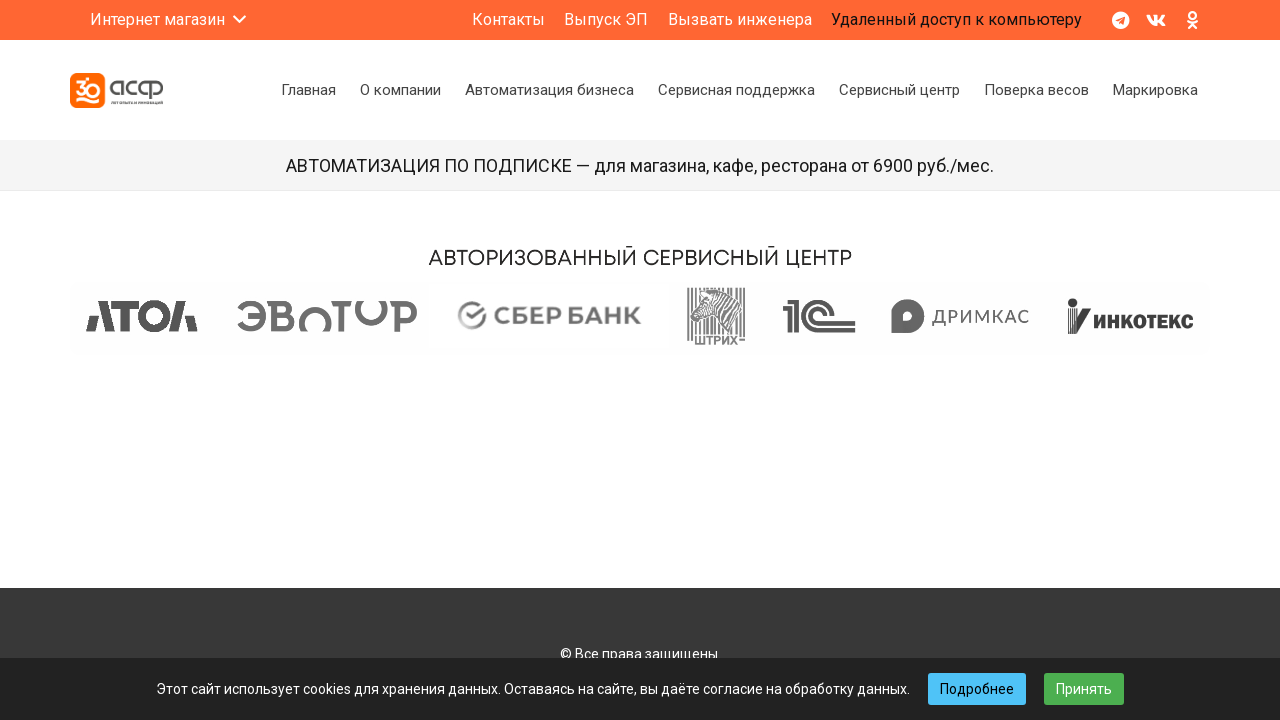

--- FILE ---
content_type: text/html; charset=UTF-8
request_url: https://asf-trade.ru/kompleksnoe-servisnoe-obsluzhivanie/asc/
body_size: 16535
content:
<!DOCTYPE HTML>
<html lang="ru-RU">
<head>
	<meta charset="UTF-8">
	<meta name='robots' content='index, follow, max-image-preview:large, max-snippet:-1, max-video-preview:-1' />

	<!-- This site is optimized with the Yoast SEO Premium plugin v20.1 (Yoast SEO v20.3) - https://yoast.com/wordpress/plugins/seo/ -->
	<title>АСЦ - &quot;АСФ&quot; Новости</title>
	<link rel="canonical" href="https://asf-trade.ru/kompleksnoe-servisnoe-obsluzhivanie/asc/" />
	<meta property="og:locale" content="ru_RU" />
	<meta property="og:type" content="article" />
	<meta property="og:title" content="АСЦ" />
	<meta property="og:url" content="https://asf-trade.ru/kompleksnoe-servisnoe-obsluzhivanie/asc/" />
	<meta property="og:site_name" content="&quot;АСФ&quot; Новости" />
	<meta property="article:publisher" content="https://www.facebook.com/gkasf/" />
	<meta property="og:image" content="https://asf-trade.ru/kompleksnoe-servisnoe-obsluzhivanie/asc" />
	<meta property="og:image:width" content="2237" />
	<meta property="og:image:height" content="213" />
	<meta property="og:image:type" content="image/png" />
	<meta name="twitter:card" content="summary_large_image" />
	<script type="application/ld+json" class="yoast-schema-graph">{"@context":"https://schema.org","@graph":[{"@type":"WebPage","@id":"https://asf-trade.ru/kompleksnoe-servisnoe-obsluzhivanie/asc/","url":"https://asf-trade.ru/kompleksnoe-servisnoe-obsluzhivanie/asc/","name":"АСЦ - &quot;АСФ&quot; Новости","isPartOf":{"@id":"https://asf-trade.ru/#website"},"primaryImageOfPage":{"@id":"https://asf-trade.ru/kompleksnoe-servisnoe-obsluzhivanie/asc/#primaryimage"},"image":{"@id":"https://asf-trade.ru/kompleksnoe-servisnoe-obsluzhivanie/asc/#primaryimage"},"thumbnailUrl":"https://asf-trade.ru/wp-content/uploads/2023/06/asc.png","datePublished":"2023-06-07T03:50:51+00:00","dateModified":"2023-06-07T03:50:51+00:00","breadcrumb":{"@id":"https://asf-trade.ru/kompleksnoe-servisnoe-obsluzhivanie/asc/#breadcrumb"},"inLanguage":"ru-RU","potentialAction":[{"@type":"ReadAction","target":["https://asf-trade.ru/kompleksnoe-servisnoe-obsluzhivanie/asc/"]}]},{"@type":"ImageObject","inLanguage":"ru-RU","@id":"https://asf-trade.ru/kompleksnoe-servisnoe-obsluzhivanie/asc/#primaryimage","url":"https://asf-trade.ru/wp-content/uploads/2023/06/asc.png","contentUrl":"https://asf-trade.ru/wp-content/uploads/2023/06/asc.png","width":2237,"height":213},{"@type":"BreadcrumbList","@id":"https://asf-trade.ru/kompleksnoe-servisnoe-obsluzhivanie/asc/#breadcrumb","itemListElement":[{"@type":"ListItem","position":1,"name":"Главная страница","item":"https://asf-trade.ru/"},{"@type":"ListItem","position":2,"name":"КОМПЛЕКСНАЯ СЕРВИСНАЯ ПОДДЕРЖКА","item":"https://asf-trade.ru/kompleksnoe-servisnoe-obsluzhivanie/"},{"@type":"ListItem","position":3,"name":"АСЦ"}]},{"@type":"WebSite","@id":"https://asf-trade.ru/#website","url":"https://asf-trade.ru/","name":"Новостной сайт компании \"АСФ\"","description":"Новостной сайт компании &quot;АСФ&quot;","publisher":{"@id":"https://asf-trade.ru/#organization"},"potentialAction":[{"@type":"SearchAction","target":{"@type":"EntryPoint","urlTemplate":"https://asf-trade.ru/?s={search_term_string}"},"query-input":"required name=search_term_string"}],"inLanguage":"ru-RU"},{"@type":"Organization","@id":"https://asf-trade.ru/#organization","name":"АСФ","url":"https://asf-trade.ru/","logo":{"@type":"ImageObject","inLanguage":"ru-RU","@id":"https://asf-trade.ru/#/schema/logo/image/","url":"https://asf-trade.ru/wp-content/uploads/2023/10/avatar_asf-1-scaled.jpg","contentUrl":"https://asf-trade.ru/wp-content/uploads/2023/10/avatar_asf-1-scaled.jpg","width":1200,"height":1200,"caption":"АСФ"},"image":{"@id":"https://asf-trade.ru/#/schema/logo/image/"},"sameAs":["https://www.facebook.com/gkasf/","https://www.instagram.com/asf_gk"]}]}</script>
	<!-- / Yoast SEO Premium plugin. -->


<link rel='dns-prefetch' href='//fonts.googleapis.com' />
<link rel="alternate" type="application/rss+xml" title="&quot;АСФ&quot; Новости &raquo; Лента" href="https://asf-trade.ru/feed/" />
<meta name="viewport" content="width=device-width, initial-scale=1">
<meta name="SKYPE_TOOLBAR" content="SKYPE_TOOLBAR_PARSER_COMPATIBLE">
<meta name="theme-color" content="#f5f5f5">
<script>
window._wpemojiSettings = {"baseUrl":"https:\/\/s.w.org\/images\/core\/emoji\/14.0.0\/72x72\/","ext":".png","svgUrl":"https:\/\/s.w.org\/images\/core\/emoji\/14.0.0\/svg\/","svgExt":".svg","source":{"concatemoji":"https:\/\/asf-trade.ru\/wp-includes\/js\/wp-emoji-release.min.js?ver=6.3.7"}};
/*! This file is auto-generated */
!function(i,n){var o,s,e;function c(e){try{var t={supportTests:e,timestamp:(new Date).valueOf()};sessionStorage.setItem(o,JSON.stringify(t))}catch(e){}}function p(e,t,n){e.clearRect(0,0,e.canvas.width,e.canvas.height),e.fillText(t,0,0);var t=new Uint32Array(e.getImageData(0,0,e.canvas.width,e.canvas.height).data),r=(e.clearRect(0,0,e.canvas.width,e.canvas.height),e.fillText(n,0,0),new Uint32Array(e.getImageData(0,0,e.canvas.width,e.canvas.height).data));return t.every(function(e,t){return e===r[t]})}function u(e,t,n){switch(t){case"flag":return n(e,"\ud83c\udff3\ufe0f\u200d\u26a7\ufe0f","\ud83c\udff3\ufe0f\u200b\u26a7\ufe0f")?!1:!n(e,"\ud83c\uddfa\ud83c\uddf3","\ud83c\uddfa\u200b\ud83c\uddf3")&&!n(e,"\ud83c\udff4\udb40\udc67\udb40\udc62\udb40\udc65\udb40\udc6e\udb40\udc67\udb40\udc7f","\ud83c\udff4\u200b\udb40\udc67\u200b\udb40\udc62\u200b\udb40\udc65\u200b\udb40\udc6e\u200b\udb40\udc67\u200b\udb40\udc7f");case"emoji":return!n(e,"\ud83e\udef1\ud83c\udffb\u200d\ud83e\udef2\ud83c\udfff","\ud83e\udef1\ud83c\udffb\u200b\ud83e\udef2\ud83c\udfff")}return!1}function f(e,t,n){var r="undefined"!=typeof WorkerGlobalScope&&self instanceof WorkerGlobalScope?new OffscreenCanvas(300,150):i.createElement("canvas"),a=r.getContext("2d",{willReadFrequently:!0}),o=(a.textBaseline="top",a.font="600 32px Arial",{});return e.forEach(function(e){o[e]=t(a,e,n)}),o}function t(e){var t=i.createElement("script");t.src=e,t.defer=!0,i.head.appendChild(t)}"undefined"!=typeof Promise&&(o="wpEmojiSettingsSupports",s=["flag","emoji"],n.supports={everything:!0,everythingExceptFlag:!0},e=new Promise(function(e){i.addEventListener("DOMContentLoaded",e,{once:!0})}),new Promise(function(t){var n=function(){try{var e=JSON.parse(sessionStorage.getItem(o));if("object"==typeof e&&"number"==typeof e.timestamp&&(new Date).valueOf()<e.timestamp+604800&&"object"==typeof e.supportTests)return e.supportTests}catch(e){}return null}();if(!n){if("undefined"!=typeof Worker&&"undefined"!=typeof OffscreenCanvas&&"undefined"!=typeof URL&&URL.createObjectURL&&"undefined"!=typeof Blob)try{var e="postMessage("+f.toString()+"("+[JSON.stringify(s),u.toString(),p.toString()].join(",")+"));",r=new Blob([e],{type:"text/javascript"}),a=new Worker(URL.createObjectURL(r),{name:"wpTestEmojiSupports"});return void(a.onmessage=function(e){c(n=e.data),a.terminate(),t(n)})}catch(e){}c(n=f(s,u,p))}t(n)}).then(function(e){for(var t in e)n.supports[t]=e[t],n.supports.everything=n.supports.everything&&n.supports[t],"flag"!==t&&(n.supports.everythingExceptFlag=n.supports.everythingExceptFlag&&n.supports[t]);n.supports.everythingExceptFlag=n.supports.everythingExceptFlag&&!n.supports.flag,n.DOMReady=!1,n.readyCallback=function(){n.DOMReady=!0}}).then(function(){return e}).then(function(){var e;n.supports.everything||(n.readyCallback(),(e=n.source||{}).concatemoji?t(e.concatemoji):e.wpemoji&&e.twemoji&&(t(e.twemoji),t(e.wpemoji)))}))}((window,document),window._wpemojiSettings);
</script>
<style>
img.wp-smiley,
img.emoji {
	display: inline !important;
	border: none !important;
	box-shadow: none !important;
	height: 1em !important;
	width: 1em !important;
	margin: 0 0.07em !important;
	vertical-align: -0.1em !important;
	background: none !important;
	padding: 0 !important;
}
</style>
	
<link rel='stylesheet' id='us-fonts-css' href='https://fonts.googleapis.com/css?family=Roboto%3A400%2C700&#038;display=swap&#038;ver=6.3.7' media='all' />
<link rel='stylesheet' id='us-style-css' href='https://asf-trade.ru/wp-content/themes/Impreza/css/style.min.css?ver=8.14' media='all' />
<link rel="https://api.w.org/" href="https://asf-trade.ru/wp-json/" /><link rel="alternate" type="application/json" href="https://asf-trade.ru/wp-json/wp/v2/media/4190" /><link rel="EditURI" type="application/rsd+xml" title="RSD" href="https://asf-trade.ru/xmlrpc.php?rsd" />
<meta name="generator" content="WordPress 6.3.7" />
<link rel='shortlink' href='https://asf-trade.ru/?p=4190' />
<link rel="alternate" type="application/json+oembed" href="https://asf-trade.ru/wp-json/oembed/1.0/embed?url=https%3A%2F%2Fasf-trade.ru%2Fkompleksnoe-servisnoe-obsluzhivanie%2Fasc%2F" />
<link rel="alternate" type="text/xml+oembed" href="https://asf-trade.ru/wp-json/oembed/1.0/embed?url=https%3A%2F%2Fasf-trade.ru%2Fkompleksnoe-servisnoe-obsluzhivanie%2Fasc%2F&#038;format=xml" />
		<script>
			if ( ! /Android|webOS|iPhone|iPad|iPod|BlackBerry|IEMobile|Opera Mini/i.test( navigator.userAgent ) ) {
				var root = document.getElementsByTagName( 'html' )[ 0 ]
				root.className += " no-touch";
			}
		</script>
		<meta name="generator" content="Powered by WPBakery Page Builder - drag and drop page builder for WordPress."/>
<link rel="icon" href="https://asf-trade.ru/wp-content/uploads/2023/10/favicon-150x150.png" sizes="32x32" />
<link rel="icon" href="https://asf-trade.ru/wp-content/uploads/2023/10/favicon.png" sizes="192x192" />
<link rel="apple-touch-icon" href="https://asf-trade.ru/wp-content/uploads/2023/10/favicon-180x180.png" />
<meta name="msapplication-TileImage" content="https://asf-trade.ru/wp-content/uploads/2023/10/favicon.png" />
<noscript><style> .wpb_animate_when_almost_visible { opacity: 1; }</style></noscript>		<style id="us-icon-fonts">@font-face{font-display:block;font-style:normal;font-family:"fontawesome";font-weight:900;src:url("https://asf-trade.ru/wp-content/themes/Impreza/fonts/fa-solid-900.woff2?ver=8.14") format("woff2"),url("https://asf-trade.ru/wp-content/themes/Impreza/fonts/fa-solid-900.woff?ver=8.14") format("woff")}.fas{font-family:"fontawesome";font-weight:900}@font-face{font-display:block;font-style:normal;font-family:"fontawesome";font-weight:400;src:url("https://asf-trade.ru/wp-content/themes/Impreza/fonts/fa-regular-400.woff2?ver=8.14") format("woff2"),url("https://asf-trade.ru/wp-content/themes/Impreza/fonts/fa-regular-400.woff?ver=8.14") format("woff")}.far{font-family:"fontawesome";font-weight:400}@font-face{font-display:block;font-style:normal;font-family:"Font Awesome 5 Brands";font-weight:400;src:url("https://asf-trade.ru/wp-content/themes/Impreza/fonts/fa-brands-400.woff2?ver=8.14") format("woff2"),url("https://asf-trade.ru/wp-content/themes/Impreza/fonts/fa-brands-400.woff?ver=8.14") format("woff")}.fab{font-family:"Font Awesome 5 Brands";font-weight:400}@font-face{font-display:block;font-style:normal;font-family:"Material Icons";font-weight:400;src:url("https://asf-trade.ru/wp-content/themes/Impreza/fonts/material-icons.woff2?ver=8.14") format("woff2"),url("https://asf-trade.ru/wp-content/themes/Impreza/fonts/material-icons.woff?ver=8.14") format("woff")}.material-icons{font-family:"Material Icons";font-weight:400}</style>
				<style id="us-theme-options-css">:root{--color-header-middle-bg:#ffffff;--color-header-middle-bg-grad:#ffffff;--color-header-middle-text:#444444;--color-header-middle-text-hover:#fda527;--color-header-transparent-bg:transparent;--color-header-transparent-bg-grad:transparent;--color-header-transparent-text:#ffffff;--color-header-transparent-text-hover:#fda527;--color-chrome-toolbar:#f5f5f5;--color-chrome-toolbar-grad:#f5f5f5;--color-header-top-bg:#ff6633;--color-header-top-bg-grad:#ff6633;--color-header-top-text:#ffffff;--color-header-top-text-hover:#ffffff;--color-header-top-transparent-bg:rgba(0,0,0,0.2);--color-header-top-transparent-bg-grad:rgba(0,0,0,0.2);--color-header-top-transparent-text:rgba(255,255,255,0.66);--color-header-top-transparent-text-hover:#fff;--color-content-bg:#ffffff;--color-content-bg-grad:#ffffff;--color-content-bg-alt:#f5f5f5;--color-content-bg-alt-grad:#f5f5f5;--color-content-border:#e5e5e5;--color-content-heading:#222222;--color-content-heading-grad:#222222;--color-content-text:#444444;--color-content-link:#fe4641;--color-content-link-hover:#fda527;--color-content-primary:#fe4641;--color-content-primary-grad:#fe4641;--color-content-secondary:#fda527;--color-content-secondary-grad:#fda527;--color-content-faded:#999999;--color-content-overlay:rgba(0,0,0,0.75);--color-content-overlay-grad:rgba(0,0,0,0.75);--color-alt-content-bg:#f5f5f5;--color-alt-content-bg-grad:#f5f5f5;--color-alt-content-bg-alt:#ffffff;--color-alt-content-bg-alt-grad:#ffffff;--color-alt-content-border:#dddddd;--color-alt-content-heading:#222222;--color-alt-content-heading-grad:#222222;--color-alt-content-text:#444444;--color-alt-content-link:#fe4641;--color-alt-content-link-hover:#fda527;--color-alt-content-primary:#fe4641;--color-alt-content-primary-grad:#fe4641;--color-alt-content-secondary:#fda527;--color-alt-content-secondary-grad:#fda527;--color-alt-content-faded:#999999;--color-alt-content-overlay:#e95095;--color-alt-content-overlay-grad:linear-gradient(135deg,#e95095,rgba(233,80,149,0.75));--color-footer-bg:#181818;--color-footer-bg-grad:#181818;--color-footer-bg-alt:#252525;--color-footer-bg-alt-grad:#252525;--color-footer-border:#252525;--color-footer-text:#666666;--color-footer-link:#aaaaaa;--color-footer-link-hover:#fda527;--color-subfooter-bg:#252525;--color-subfooter-bg-grad:#252525;--color-subfooter-bg-alt:#1c1c1c;--color-subfooter-bg-alt-grad:#1c1c1c;--color-subfooter-border:#333333;--color-subfooter-text:#888888;--color-subfooter-link:#dddddd;--color-subfooter-link-hover:#fda527;--color-content-primary-faded:rgba(254,70,65,0.15);--box-shadow:0 5px 15px rgba(0,0,0,.15);--box-shadow-up:0 -5px 15px rgba(0,0,0,.15);--site-content-width:1140px;--inputs-font-size:1rem;--inputs-height:2.8rem;--inputs-padding:0.8rem;--inputs-border-width:0px;--inputs-text-color:var(--color-content-text);--font-body:"Roboto",sans-serif;--font-h1:"Roboto",sans-serif;--font-h2:"Roboto",sans-serif;--font-h3:"Roboto",sans-serif;--font-h4:"Roboto",sans-serif;--font-h5:"Roboto",sans-serif;--font-h6:"Roboto",sans-serif}html,.l-header .widget,.menu-item-object-us_page_block{font-family:var(--font-body);font-weight:400;font-size:14px;line-height:20px}h1{font-family:var(--font-h1);font-weight:400;font-size:40px;line-height:1.4;letter-spacing:0;margin-bottom:1.5rem}h2{font-family:var(--font-h2);font-weight:400;font-size:34px;line-height:1.4;letter-spacing:0;margin-bottom:1.5rem}h3{font-family:var(--font-h3);font-weight:400;font-size:28px;line-height:1.4;letter-spacing:0;margin-bottom:1.5rem}.widgettitle,h4{font-family:var(--font-h4);font-weight:400;font-size:24px;line-height:1.4;letter-spacing:0;margin-bottom:1.5rem}h5{font-family:var(--font-h5);font-weight:400;font-size:20px;line-height:1.4;letter-spacing:0;margin-bottom:1.5rem}h6{font-family:var(--font-h6);font-weight:400;font-size:18px;line-height:1.4;letter-spacing:0;margin-bottom:1.5rem}@media (max-width:600px){html{font-size:15px;line-height:25px}h1{font-size:30px}h1.vc_custom_heading:not([class*="us_custom_"]){font-size:30px!important}h2{font-size:26px}h2.vc_custom_heading:not([class*="us_custom_"]){font-size:26px!important}h3{font-size:24px}h3.vc_custom_heading:not([class*="us_custom_"]){font-size:24px!important}.widgettitle,h4{font-size:22px}h4.vc_custom_heading:not([class*="us_custom_"]){font-size:22px!important}h5{font-size:20px}h5.vc_custom_heading:not([class*="us_custom_"]){font-size:20px!important}h6{font-size:18px}h6.vc_custom_heading:not([class*="us_custom_"]){font-size:18px!important}}body{background:#fe4641}.l-canvas.type_boxed,.l-canvas.type_boxed .l-subheader,.l-canvas.type_boxed~.l-footer{max-width:1300px}@media (max-width:1210px){.l-main .aligncenter{max-width:calc(100vw - 5rem)}}.wpb_text_column:not(:last-child){margin-bottom:40px}.l-sidebar{width:25%}.l-content{width:70%}@media (min-width:1281px){body.usb_preview .hide_on_default{opacity:0.25!important}.vc_hidden-lg,body:not(.usb_preview) .hide_on_default{display:none!important}.default_align_left{text-align:left}.default_align_right{text-align:right}.default_align_center{text-align:center}.w-hwrapper>.default_align_justify,.default_align_justify>.w-btn{width:100%}}@media (min-width:1025px) and (max-width:1280px){body.usb_preview .hide_on_laptops{opacity:0.25!important}.vc_hidden-md,body:not(.usb_preview) .hide_on_laptops{display:none!important}.laptops_align_left{text-align:left}.laptops_align_right{text-align:right}.laptops_align_center{text-align:center}.w-hwrapper>.laptops_align_justify,.laptops_align_justify>.w-btn{width:100%}}@media (min-width:601px) and (max-width:1024px){body.usb_preview .hide_on_tablets{opacity:0.25!important}.vc_hidden-sm,body:not(.usb_preview) .hide_on_tablets{display:none!important}.tablets_align_left{text-align:left}.tablets_align_right{text-align:right}.tablets_align_center{text-align:center}.w-hwrapper>.tablets_align_justify,.tablets_align_justify>.w-btn{width:100%}}@media (max-width:600px){body.usb_preview .hide_on_mobiles{opacity:0.25!important}.vc_hidden-xs,body:not(.usb_preview) .hide_on_mobiles{display:none!important}.mobiles_align_left{text-align:left}.mobiles_align_right{text-align:right}.mobiles_align_center{text-align:center}.w-hwrapper>.mobiles_align_justify,.mobiles_align_justify>.w-btn{width:100%}}@media (max-width:600px){.g-cols.type_default>div[class*="vc_col-xs-"]{margin-top:1rem;margin-bottom:1rem}.g-cols>div:not([class*="vc_col-xs-"]){width:100%;margin:0 0 1.5rem}.g-cols.reversed>div:last-of-type{order:-1}.g-cols.type_boxes>div,.g-cols.reversed>div:first-child,.g-cols:not(.reversed)>div:last-child,.g-cols>div.has_bg_color{margin-bottom:0}.vc_col-xs-1{width:8.3333%}.vc_col-xs-2{width:16.6666%}.vc_col-xs-1\/5{width:20%}.vc_col-xs-3{width:25%}.vc_col-xs-4{width:33.3333%}.vc_col-xs-2\/5{width:40%}.vc_col-xs-5{width:41.6666%}.vc_col-xs-6{width:50%}.vc_col-xs-7{width:58.3333%}.vc_col-xs-3\/5{width:60%}.vc_col-xs-8{width:66.6666%}.vc_col-xs-9{width:75%}.vc_col-xs-4\/5{width:80%}.vc_col-xs-10{width:83.3333%}.vc_col-xs-11{width:91.6666%}.vc_col-xs-12{width:100%}.vc_col-xs-offset-0{margin-left:0}.vc_col-xs-offset-1{margin-left:8.3333%}.vc_col-xs-offset-2{margin-left:16.6666%}.vc_col-xs-offset-1\/5{margin-left:20%}.vc_col-xs-offset-3{margin-left:25%}.vc_col-xs-offset-4{margin-left:33.3333%}.vc_col-xs-offset-2\/5{margin-left:40%}.vc_col-xs-offset-5{margin-left:41.6666%}.vc_col-xs-offset-6{margin-left:50%}.vc_col-xs-offset-7{margin-left:58.3333%}.vc_col-xs-offset-3\/5{margin-left:60%}.vc_col-xs-offset-8{margin-left:66.6666%}.vc_col-xs-offset-9{margin-left:75%}.vc_col-xs-offset-4\/5{margin-left:80%}.vc_col-xs-offset-10{margin-left:83.3333%}.vc_col-xs-offset-11{margin-left:91.6666%}.vc_col-xs-offset-12{margin-left:100%}}@media (min-width:601px){.vc_col-sm-1{width:8.3333%}.vc_col-sm-2{width:16.6666%}.vc_col-sm-1\/5{width:20%}.vc_col-sm-3{width:25%}.vc_col-sm-4{width:33.3333%}.vc_col-sm-2\/5{width:40%}.vc_col-sm-5{width:41.6666%}.vc_col-sm-6{width:50%}.vc_col-sm-7{width:58.3333%}.vc_col-sm-3\/5{width:60%}.vc_col-sm-8{width:66.6666%}.vc_col-sm-9{width:75%}.vc_col-sm-4\/5{width:80%}.vc_col-sm-10{width:83.3333%}.vc_col-sm-11{width:91.6666%}.vc_col-sm-12{width:100%}.vc_col-sm-offset-0{margin-left:0}.vc_col-sm-offset-1{margin-left:8.3333%}.vc_col-sm-offset-2{margin-left:16.6666%}.vc_col-sm-offset-1\/5{margin-left:20%}.vc_col-sm-offset-3{margin-left:25%}.vc_col-sm-offset-4{margin-left:33.3333%}.vc_col-sm-offset-2\/5{margin-left:40%}.vc_col-sm-offset-5{margin-left:41.6666%}.vc_col-sm-offset-6{margin-left:50%}.vc_col-sm-offset-7{margin-left:58.3333%}.vc_col-sm-offset-3\/5{margin-left:60%}.vc_col-sm-offset-8{margin-left:66.6666%}.vc_col-sm-offset-9{margin-left:75%}.vc_col-sm-offset-4\/5{margin-left:80%}.vc_col-sm-offset-10{margin-left:83.3333%}.vc_col-sm-offset-11{margin-left:91.6666%}.vc_col-sm-offset-12{margin-left:100%}}@media (min-width:1025px){.vc_col-md-1{width:8.3333%}.vc_col-md-2{width:16.6666%}.vc_col-md-1\/5{width:20%}.vc_col-md-3{width:25%}.vc_col-md-4{width:33.3333%}.vc_col-md-2\/5{width:40%}.vc_col-md-5{width:41.6666%}.vc_col-md-6{width:50%}.vc_col-md-7{width:58.3333%}.vc_col-md-3\/5{width:60%}.vc_col-md-8{width:66.6666%}.vc_col-md-9{width:75%}.vc_col-md-4\/5{width:80%}.vc_col-md-10{width:83.3333%}.vc_col-md-11{width:91.6666%}.vc_col-md-12{width:100%}.vc_col-md-offset-0{margin-left:0}.vc_col-md-offset-1{margin-left:8.3333%}.vc_col-md-offset-2{margin-left:16.6666%}.vc_col-md-offset-1\/5{margin-left:20%}.vc_col-md-offset-3{margin-left:25%}.vc_col-md-offset-4{margin-left:33.3333%}.vc_col-md-offset-2\/5{margin-left:40%}.vc_col-md-offset-5{margin-left:41.6666%}.vc_col-md-offset-6{margin-left:50%}.vc_col-md-offset-7{margin-left:58.3333%}.vc_col-md-offset-3\/5{margin-left:60%}.vc_col-md-offset-8{margin-left:66.6666%}.vc_col-md-offset-9{margin-left:75%}.vc_col-md-offset-4\/5{margin-left:80%}.vc_col-md-offset-10{margin-left:83.3333%}.vc_col-md-offset-11{margin-left:91.6666%}.vc_col-md-offset-12{margin-left:100%}}@media (min-width:1281px){.vc_col-lg-1{width:8.3333%}.vc_col-lg-2{width:16.6666%}.vc_col-lg-1\/5{width:20%}.vc_col-lg-3{width:25%}.vc_col-lg-4{width:33.3333%}.vc_col-lg-2\/5{width:40%}.vc_col-lg-5{width:41.6666%}.vc_col-lg-6{width:50%}.vc_col-lg-7{width:58.3333%}.vc_col-lg-3\/5{width:60%}.vc_col-lg-8{width:66.6666%}.vc_col-lg-9{width:75%}.vc_col-lg-4\/5{width:80%}.vc_col-lg-10{width:83.3333%}.vc_col-lg-11{width:91.6666%}.vc_col-lg-12{width:100%}.vc_col-lg-offset-0{margin-left:0}.vc_col-lg-offset-1{margin-left:8.3333%}.vc_col-lg-offset-2{margin-left:16.6666%}.vc_col-lg-offset-1\/5{margin-left:20%}.vc_col-lg-offset-3{margin-left:25%}.vc_col-lg-offset-4{margin-left:33.3333%}.vc_col-lg-offset-2\/5{margin-left:40%}.vc_col-lg-offset-5{margin-left:41.6666%}.vc_col-lg-offset-6{margin-left:50%}.vc_col-lg-offset-7{margin-left:58.3333%}.vc_col-lg-offset-3\/5{margin-left:60%}.vc_col-lg-offset-8{margin-left:66.6666%}.vc_col-lg-offset-9{margin-left:75%}.vc_col-lg-offset-4\/5{margin-left:80%}.vc_col-lg-offset-10{margin-left:83.3333%}.vc_col-lg-offset-11{margin-left:91.6666%}.vc_col-lg-offset-12{margin-left:100%}}@media (min-width:601px) and (max-width:1024px){.g-cols.via_flex.type_default>div[class*="vc_col-md-"],.g-cols.via_flex.type_default>div[class*="vc_col-lg-"]{margin-top:1rem;margin-bottom:1rem}}@media (min-width:1025px) and (max-width:1280px){.g-cols.via_flex.type_default>div[class*="vc_col-lg-"]{margin-top:1rem;margin-bottom:1rem}}@media (max-width:767px){.l-canvas{overflow:hidden}.g-cols.stacking_default.reversed>div:last-of-type{order:-1}.g-cols.stacking_default.via_flex>div:not([class*="vc_col-xs"]){width:100%;margin:0 0 1.5rem}.g-cols.stacking_default.via_grid.mobiles-cols_1{grid-template-columns:100%}.g-cols.stacking_default.via_flex.type_boxes>div,.g-cols.stacking_default.via_flex.reversed>div:first-child,.g-cols.stacking_default.via_flex:not(.reversed)>div:last-child,.g-cols.stacking_default.via_flex>div.has_bg_color{margin-bottom:0}.g-cols.stacking_default.via_flex.type_default>.wpb_column.stretched{margin-left:-1rem;margin-right:-1rem}.g-cols.stacking_default.via_grid.mobiles-cols_1>.wpb_column.stretched,.g-cols.stacking_default.via_flex.type_boxes>.wpb_column.stretched{margin-left:-2.5rem;margin-right:-2.5rem;width:auto}.vc_column-inner.type_sticky>.wpb_wrapper,.vc_column_container.type_sticky>.vc_column-inner{top:0!important}}@media (min-width:768px){body:not(.rtl) .l-section.for_sidebar.at_left>div>.l-sidebar,.rtl .l-section.for_sidebar.at_right>div>.l-sidebar{order:-1}.vc_column_container.type_sticky>.vc_column-inner,.vc_column-inner.type_sticky>.wpb_wrapper{position:-webkit-sticky;position:sticky}.l-section.type_sticky{position:-webkit-sticky;position:sticky;top:0;z-index:11;transform:translateZ(0); transition:top 0.3s cubic-bezier(.78,.13,.15,.86) 0.1s}.header_hor .l-header.post_fixed.sticky_auto_hide{z-index:12}.admin-bar .l-section.type_sticky{top:32px}.l-section.type_sticky>.l-section-h{transition:padding-top 0.3s}.header_hor .l-header.pos_fixed:not(.down)~.l-main .l-section.type_sticky:not(:first-of-type){top:var(--header-sticky-height)}.admin-bar.header_hor .l-header.pos_fixed:not(.down)~.l-main .l-section.type_sticky:not(:first-of-type){top:calc( var(--header-sticky-height) + 32px )}.header_hor .l-header.pos_fixed.sticky:not(.down)~.l-main .l-section.type_sticky:first-of-type>.l-section-h{padding-top:var(--header-sticky-height)}.header_hor.headerinpos_bottom .l-header.pos_fixed.sticky:not(.down)~.l-main .l-section.type_sticky:first-of-type>.l-section-h{padding-bottom:var(--header-sticky-height)!important}}@media screen and (min-width:1210px){.g-cols.via_flex.type_default>.wpb_column.stretched:first-of-type{margin-left:calc( var(--site-content-width) / 2 + 0px / 2 + 1.5rem - 50vw)}.g-cols.via_flex.type_default>.wpb_column.stretched:last-of-type{margin-right:calc( var(--site-content-width) / 2 + 0px / 2 + 1.5rem - 50vw)}.l-main .alignfull, .w-separator.width_screen,.g-cols.via_grid>.wpb_column.stretched:first-of-type,.g-cols.via_flex.type_boxes>.wpb_column.stretched:first-of-type{margin-left:calc( var(--site-content-width) / 2 + 0px / 2 - 50vw )}.l-main .alignfull, .w-separator.width_screen,.g-cols.via_grid>.wpb_column.stretched:last-of-type,.g-cols.via_flex.type_boxes>.wpb_column.stretched:last-of-type{margin-right:calc( var(--site-content-width) / 2 + 0px / 2 - 50vw )}}@media (max-width:600px){.w-form-row.for_submit[style*=btn-size-mobiles] .w-btn{font-size:var(--btn-size-mobiles)!important}}a,button,input[type="submit"],.ui-slider-handle{outline:none!important}.w-toplink,.w-header-show{background:#ff6633}.no-touch .w-toplink.active:hover,.no-touch .w-header-show:hover{background:var(--color-content-primary-grad)}button[type="submit"]:not(.w-btn),input[type="submit"]:not(.w-btn),.us-nav-style_1>*,.navstyle_1>.owl-nav button,.us-btn-style_1{font-family:var(--font-body);font-weight:700;font-style:normal;text-transform:none;letter-spacing:0em;border-radius:0.3em;padding:0.8em 1.8em;background:#ff6633;border-color:transparent;color:#ffffff!important}button[type="submit"]:not(.w-btn):before,input[type="submit"]:not(.w-btn),.us-nav-style_1>*:before,.navstyle_1>.owl-nav button:before,.us-btn-style_1:before{border-width:2px}.no-touch button[type="submit"]:not(.w-btn):hover,.no-touch input[type="submit"]:not(.w-btn):hover,.us-nav-style_1>span.current,.no-touch .us-nav-style_1>a:hover,.no-touch .navstyle_1>.owl-nav button:hover,.no-touch .us-btn-style_1:hover{background:#141312;border-color:transparent;color:#ffffff!important}.us-nav-style_1>*{min-width:calc(1.2em + 2 * 0.8em)}.us-nav-style_2>*,.navstyle_2>.owl-nav button,.us-btn-style_2{font-family:var(--font-body);font-weight:700;font-style:normal;text-transform:none;letter-spacing:0em;border-radius:0.3em;padding:0.8em 1.8em;background:#e8e8e8;border-color:transparent;color:#333333!important}.us-nav-style_2>*:before,.navstyle_2>.owl-nav button:before,.us-btn-style_2:before{border-width:2px}.us-nav-style_2>span.current,.no-touch .us-nav-style_2>a:hover,.no-touch .navstyle_2>.owl-nav button:hover,.no-touch .us-btn-style_2:hover{background:#7049ba;border-color:transparent;color:#ffffff!important}.us-nav-style_2>*{min-width:calc(1.2em + 2 * 0.8em)}.us-nav-style_3>*,.navstyle_3>.owl-nav button,.us-btn-style_3{font-family:var(--font-body);font-weight:300;font-style:normal;text-transform:none;letter-spacing:0em;border-radius:0.2em;padding:0.4em 0.7em;background:#fe4641;border-color:transparent;color:#ffffff!important}.us-nav-style_3>*:before,.navstyle_3>.owl-nav button:before,.us-btn-style_3:before{border-width:2px}.us-nav-style_3>span.current,.no-touch .us-nav-style_3>a:hover,.no-touch .navstyle_3>.owl-nav button:hover,.no-touch .us-btn-style_3:hover{background:#fda527;border-color:transparent;color:#ffffff!important}.us-nav-style_3>*{min-width:calc(1.2em + 2 * 0.4em)}.us-nav-style_4>*,.navstyle_4>.owl-nav button,.us-btn-style_4{font-family:var(--font-body);font-weight:300;font-style:normal;text-transform:none;letter-spacing:0em;border-radius:0.2em;padding:0.4em 0.7em;background:#e5e5e5;border-color:transparent;color:#444444!important}.us-nav-style_4>*:before,.navstyle_4>.owl-nav button:before,.us-btn-style_4:before{border-width:2px}.us-nav-style_4>span.current,.no-touch .us-nav-style_4>a:hover,.no-touch .navstyle_4>.owl-nav button:hover,.no-touch .us-btn-style_4:hover{background:#d3d3d3;border-color:transparent;color:#444444!important}.us-nav-style_4>*{min-width:calc(1.2em + 2 * 0.4em)}.us-nav-style_5>*,.navstyle_5>.owl-nav button,.us-btn-style_5{font-family:var(--font-body);font-weight:300;font-style:normal;text-transform:none;letter-spacing:0em;border-radius:0.2em;padding:0.4em 0.7em;background:#fe4641;border-color:transparent;color:#ffffff!important}.us-nav-style_5>*:before,.navstyle_5>.owl-nav button:before,.us-btn-style_5:before{border-width:2px}.us-nav-style_5>span.current,.no-touch .us-nav-style_5>a:hover,.no-touch .navstyle_5>.owl-nav button:hover,.no-touch .us-btn-style_5:hover{background:#fda527;border-color:transparent;color:#ffffff!important}.us-nav-style_5>*{min-width:calc(1.2em + 2 * 0.4em)}.us-nav-style_6>*,.navstyle_6>.owl-nav button,.us-btn-style_6{font-family:var(--font-body);font-weight:300;font-style:normal;text-transform:none;letter-spacing:0em;border-radius:0.2em;padding:0.4em 0.7em;background:#fe4641;border-color:transparent;color:#ffffff!important}.us-nav-style_6>*:before,.navstyle_6>.owl-nav button:before,.us-btn-style_6:before{border-width:2px}.us-nav-style_6>span.current,.no-touch .us-nav-style_6>a:hover,.no-touch .navstyle_6>.owl-nav button:hover,.no-touch .us-btn-style_6:hover{background:#d23a36;border-color:transparent;color:#ffffff!important}.us-nav-style_6>*{min-width:calc(1.2em + 2 * 0.4em)}.us-nav-style_7>*,.navstyle_7>.owl-nav button,.us-btn-style_7{font-family:var(--font-body);font-weight:700;font-style:normal;text-transform:none;letter-spacing:0em;border-radius:0em;padding:1.2em 1.2em;background:#f5f5f5;border-color:transparent;color:#444444!important}.us-nav-style_7>*:before,.navstyle_7>.owl-nav button:before,.us-btn-style_7:before{border-width:2px}.us-nav-style_7>span.current,.no-touch .us-nav-style_7>a:hover,.no-touch .navstyle_7>.owl-nav button:hover,.no-touch .us-btn-style_7:hover{background:#e4e4e4;border-color:transparent;color:#444444!important}.us-nav-style_7>*{min-width:calc(1.2em + 2 * 1.2em)}.us-nav-style_8>*,.navstyle_8>.owl-nav button,.us-btn-style_8{font-family:var(--font-body);font-weight:300;font-style:normal;text-transform:none;letter-spacing:0em;border-radius:0.2em;padding:0.4em 0.7em;background:#ffffff;border-color:transparent;color:#333333!important}.us-nav-style_8>*:before,.navstyle_8>.owl-nav button:before,.us-btn-style_8:before{border-width:2px}.us-nav-style_8>span.current,.no-touch .us-nav-style_8>a:hover,.no-touch .navstyle_8>.owl-nav button:hover,.no-touch .us-btn-style_8:hover{background:#f0f0f0;border-color:transparent;color:#333333!important}.us-nav-style_8>*{min-width:calc(1.2em + 2 * 0.4em)}.w-filter.state_desktop.style_drop_default .w-filter-item-title,.select2-selection,select,textarea,input:not([type="submit"]),.w-form-checkbox,.w-form-radio{font-weight:400;letter-spacing:0em;border-radius:0.3rem;background:var(--color-content-bg-alt);border-color:var(--color-content-border);color:var(--color-content-text);box-shadow:0px 1px 0px 0px rgba(0,0,0,0.08) inset}.w-filter.state_desktop.style_drop_default .w-filter-item-title:focus,.select2-container--open .select2-selection,select:focus,textarea:focus,input:not([type="submit"]):focus,input:focus + .w-form-checkbox,input:focus + .w-form-radio{box-shadow:0px 0px 0px 2px var(--color-content-primary)}.w-form-row.move_label .w-form-row-label{font-size:1rem;top:calc(2.8rem/2 + 0px - 0.7em);margin:0 0.8rem;background-color:var(--color-content-bg-alt);color:var(--color-content-text)}.w-form-row.with_icon.move_label .w-form-row-label{margin-left:calc(1.6em + 0.8rem)}.color_alternate input:not([type="submit"]),.color_alternate textarea,.color_alternate select,.color_alternate .w-form-checkbox,.color_alternate .w-form-radio,.color_alternate .move_label .w-form-row-label{background:var(--color-alt-content-bg-alt-grad)}.color_footer-top input:not([type="submit"]),.color_footer-top textarea,.color_footer-top select,.color_footer-top .w-form-checkbox,.color_footer-top .w-form-radio,.color_footer-top .w-form-row.move_label .w-form-row-label{background:var(--color-subfooter-bg-alt-grad)}.color_footer-bottom input:not([type="submit"]),.color_footer-bottom textarea,.color_footer-bottom select,.color_footer-bottom .w-form-checkbox,.color_footer-bottom .w-form-radio,.color_footer-bottom .w-form-row.move_label .w-form-row-label{background:var(--color-footer-bg-alt-grad)}.color_alternate input:not([type="submit"]),.color_alternate textarea,.color_alternate select,.color_alternate .w-form-checkbox,.color_alternate .w-form-radio{border-color:var(--color-alt-content-border)}.color_footer-top input:not([type="submit"]),.color_footer-top textarea,.color_footer-top select,.color_footer-top .w-form-checkbox,.color_footer-top .w-form-radio{border-color:var(--color-subfooter-border)}.color_footer-bottom input:not([type="submit"]),.color_footer-bottom textarea,.color_footer-bottom select,.color_footer-bottom .w-form-checkbox,.color_footer-bottom .w-form-radio{border-color:var(--color-footer-border)}.color_alternate input:not([type="submit"]),.color_alternate textarea,.color_alternate select,.color_alternate .w-form-checkbox,.color_alternate .w-form-radio,.color_alternate .w-form-row-field>i,.color_alternate .w-form-row-field:after,.color_alternate .widget_search form:after,.color_footer-top input:not([type="submit"]),.color_footer-top textarea,.color_footer-top select,.color_footer-top .w-form-checkbox,.color_footer-top .w-form-radio,.color_footer-top .w-form-row-field>i,.color_footer-top .w-form-row-field:after,.color_footer-top .widget_search form:after,.color_footer-bottom input:not([type="submit"]),.color_footer-bottom textarea,.color_footer-bottom select,.color_footer-bottom .w-form-checkbox,.color_footer-bottom .w-form-radio,.color_footer-bottom .w-form-row-field>i,.color_footer-bottom .w-form-row-field:after,.color_footer-bottom .widget_search form:after{color:inherit}.leaflet-default-icon-path{background-image:url(https://test.asf-trade.ru/wp-content/themes/Impreza/common/css/vendor/images/marker-icon.png)}.header_hor .w-nav.type_desktop .menu-item-668 .w-nav-list.level_2{left:0;right:0;transform-origin:50% 0;padding:16px}.header_hor .w-nav.type_desktop .menu-item-668{position:static}</style>
				<style id="us-header-css"> .l-subheader.at_top,.l-subheader.at_top .w-dropdown-list,.l-subheader.at_top .type_mobile .w-nav-list.level_1{background:var(--color-header-top-bg);color:var(--color-header-top-text)}.no-touch .l-subheader.at_top a:hover,.no-touch .l-header.bg_transparent .l-subheader.at_top .w-dropdown.opened a:hover{color:var(--color-header-top-text-hover)}.l-header.bg_transparent:not(.sticky) .l-subheader.at_top{background:var(--color-header-top-transparent-bg);color:var(--color-header-top-transparent-text)}.no-touch .l-header.bg_transparent:not(.sticky) .at_top .w-cart-link:hover,.no-touch .l-header.bg_transparent:not(.sticky) .at_top .w-text a:hover,.no-touch .l-header.bg_transparent:not(.sticky) .at_top .w-html a:hover,.no-touch .l-header.bg_transparent:not(.sticky) .at_top .w-nav>a:hover,.no-touch .l-header.bg_transparent:not(.sticky) .at_top .w-menu a:hover,.no-touch .l-header.bg_transparent:not(.sticky) .at_top .w-search>a:hover,.no-touch .l-header.bg_transparent:not(.sticky) .at_top .w-dropdown a:hover,.no-touch .l-header.bg_transparent:not(.sticky) .at_top .type_desktop .menu-item.level_1:hover>a{color:var(--color-header-transparent-text-hover)}.l-subheader.at_middle,.l-subheader.at_middle .w-dropdown-list,.l-subheader.at_middle .type_mobile .w-nav-list.level_1{background:var(--color-header-middle-bg);color:var(--color-header-middle-text)}.no-touch .l-subheader.at_middle a:hover,.no-touch .l-header.bg_transparent .l-subheader.at_middle .w-dropdown.opened a:hover{color:var(--color-header-middle-text-hover)}.l-header.bg_transparent:not(.sticky) .l-subheader.at_middle{background:var(--color-header-transparent-bg);color:var(--color-header-transparent-text)}.no-touch .l-header.bg_transparent:not(.sticky) .at_middle .w-cart-link:hover,.no-touch .l-header.bg_transparent:not(.sticky) .at_middle .w-text a:hover,.no-touch .l-header.bg_transparent:not(.sticky) .at_middle .w-html a:hover,.no-touch .l-header.bg_transparent:not(.sticky) .at_middle .w-nav>a:hover,.no-touch .l-header.bg_transparent:not(.sticky) .at_middle .w-menu a:hover,.no-touch .l-header.bg_transparent:not(.sticky) .at_middle .w-search>a:hover,.no-touch .l-header.bg_transparent:not(.sticky) .at_middle .w-dropdown a:hover,.no-touch .l-header.bg_transparent:not(.sticky) .at_middle .type_desktop .menu-item.level_1:hover>a{color:var(--color-header-transparent-text-hover)}.l-subheader.at_bottom,.l-subheader.at_bottom .w-dropdown-list,.l-subheader.at_bottom .type_mobile .w-nav-list.level_1{background:#f5f5f5;color:#1a1a1a}.no-touch .l-subheader.at_bottom a:hover,.no-touch .l-header.bg_transparent .l-subheader.at_bottom .w-dropdown.opened a:hover{color:#ff6633}.l-header.bg_transparent:not(.sticky) .l-subheader.at_bottom{background:var(--color-header-transparent-bg);color:var(--color-header-transparent-text)}.no-touch .l-header.bg_transparent:not(.sticky) .at_bottom .w-cart-link:hover,.no-touch .l-header.bg_transparent:not(.sticky) .at_bottom .w-text a:hover,.no-touch .l-header.bg_transparent:not(.sticky) .at_bottom .w-html a:hover,.no-touch .l-header.bg_transparent:not(.sticky) .at_bottom .w-nav>a:hover,.no-touch .l-header.bg_transparent:not(.sticky) .at_bottom .w-menu a:hover,.no-touch .l-header.bg_transparent:not(.sticky) .at_bottom .w-search>a:hover,.no-touch .l-header.bg_transparent:not(.sticky) .at_bottom .w-dropdown a:hover,.no-touch .l-header.bg_transparent:not(.sticky) .at_bottom .type_desktop .menu-item.level_1:hover>a{color:var(--color-header-transparent-text-hover)}.header_ver .l-header{background:var(--color-header-middle-bg);color:var(--color-header-middle-text)}@media (min-width:906px){.hidden_for_default{display:none!important}.l-header{position:relative;z-index:111;width:100%}.l-subheader{margin:0 auto}.l-subheader.width_full{padding-left:1.5rem;padding-right:1.5rem}.l-subheader-h{display:flex;align-items:center;position:relative;margin:0 auto;max-width:var(--site-content-width,1200px);height:inherit}.w-header-show{display:none}.l-header.pos_fixed{position:fixed;left:0}.l-header.pos_fixed:not(.notransition) .l-subheader{transition-property:transform,background,box-shadow,line-height,height;transition-duration:.3s;transition-timing-function:cubic-bezier(.78,.13,.15,.86)}.headerinpos_bottom.sticky_first_section .l-header.pos_fixed{position:fixed!important}.header_hor .l-header.sticky_auto_hide{transition:transform .3s cubic-bezier(.78,.13,.15,.86) .1s}.header_hor .l-header.sticky_auto_hide.down{transform:translateY(-110%)}.l-header.bg_transparent:not(.sticky) .l-subheader{box-shadow:none!important;background:none}.l-header.bg_transparent~.l-main .l-section.width_full.height_auto:first-of-type>.l-section-h{padding-top:0!important;padding-bottom:0!important}.l-header.pos_static.bg_transparent{position:absolute;left:0}.l-subheader.width_full .l-subheader-h{max-width:none!important}.l-header.shadow_thin .l-subheader.at_middle,.l-header.shadow_thin .l-subheader.at_bottom{box-shadow:0 1px 0 rgba(0,0,0,0.08)}.l-header.shadow_wide .l-subheader.at_middle,.l-header.shadow_wide .l-subheader.at_bottom{box-shadow:0 3px 5px -1px rgba(0,0,0,0.1),0 2px 1px -1px rgba(0,0,0,0.05)}.header_hor .l-subheader-cell>.w-cart{margin-left:0;margin-right:0}:root{--header-height:190px;--header-sticky-height:110px}.l-header:before{content:'190'}.l-header.sticky:before{content:'110'}.l-subheader.at_top{line-height:40px;height:40px}.l-header.sticky .l-subheader.at_top{line-height:;height:;overflow:hidden}.l-subheader.at_middle{line-height:100px;height:100px}.l-header.sticky .l-subheader.at_middle{line-height:60px;height:60px}.l-subheader.at_bottom{line-height:50px;height:50px}.l-header.sticky .l-subheader.at_bottom{line-height:50px;height:50px}.headerinpos_above .l-header.pos_fixed{overflow:hidden;transition:transform 0.3s;transform:translate3d(0,-100%,0)}.headerinpos_above .l-header.pos_fixed.sticky{overflow:visible;transform:none}.headerinpos_above .l-header.pos_fixed~.l-section>.l-section-h,.headerinpos_above .l-header.pos_fixed~.l-main .l-section:first-of-type>.l-section-h{padding-top:0!important}.headerinpos_below .l-header.pos_fixed:not(.sticky){position:absolute;top:100%}.headerinpos_below .l-header.pos_fixed~.l-main>.l-section:first-of-type>.l-section-h{padding-top:0!important}.headerinpos_below .l-header.pos_fixed~.l-main .l-section.full_height:nth-of-type(2){min-height:100vh}.headerinpos_below .l-header.pos_fixed~.l-main>.l-section:nth-of-type(2)>.l-section-h{padding-top:var(--header-height)}.headerinpos_bottom .l-header.pos_fixed:not(.sticky){position:absolute;top:100vh}.headerinpos_bottom .l-header.pos_fixed~.l-main>.l-section:first-of-type>.l-section-h{padding-top:0!important}.headerinpos_bottom .l-header.pos_fixed~.l-main>.l-section:first-of-type>.l-section-h{padding-bottom:var(--header-height)}.headerinpos_bottom .l-header.pos_fixed.bg_transparent~.l-main .l-section.valign_center:not(.height_auto):first-of-type>.l-section-h{top:calc( var(--header-height) / 2 )}.headerinpos_bottom .l-header.pos_fixed:not(.sticky) .w-cart-dropdown,.headerinpos_bottom .l-header.pos_fixed:not(.sticky) .w-nav.type_desktop .w-nav-list.level_2{bottom:100%;transform-origin:0 100%}.headerinpos_bottom .l-header.pos_fixed:not(.sticky) .w-nav.type_mobile.m_layout_dropdown .w-nav-list.level_1{top:auto;bottom:100%;box-shadow:var(--box-shadow-up)}.headerinpos_bottom .l-header.pos_fixed:not(.sticky) .w-nav.type_desktop .w-nav-list.level_3,.headerinpos_bottom .l-header.pos_fixed:not(.sticky) .w-nav.type_desktop .w-nav-list.level_4{top:auto;bottom:0;transform-origin:0 100%}.headerinpos_bottom .l-header.pos_fixed:not(.sticky) .w-dropdown-list{top:auto;bottom:-0.4em;padding-top:0.4em;padding-bottom:2.4em}.admin-bar .l-header.pos_static.bg_solid~.l-main .l-section.full_height:first-of-type{min-height:calc( 100vh - var(--header-height) - 32px )}.admin-bar .l-header.pos_fixed:not(.sticky_auto_hide)~.l-main .l-section.full_height:not(:first-of-type){min-height:calc( 100vh - var(--header-sticky-height) - 32px )}.admin-bar.headerinpos_below .l-header.pos_fixed~.l-main .l-section.full_height:nth-of-type(2){min-height:calc(100vh - 32px)}}@media (min-width:906px) and (max-width:905px){.hidden_for_laptops{display:none!important}.l-header{position:relative;z-index:111;width:100%}.l-subheader{margin:0 auto}.l-subheader.width_full{padding-left:1.5rem;padding-right:1.5rem}.l-subheader-h{display:flex;align-items:center;position:relative;margin:0 auto;max-width:var(--site-content-width,1200px);height:inherit}.w-header-show{display:none}.l-header.pos_fixed{position:fixed;left:0}.l-header.pos_fixed:not(.notransition) .l-subheader{transition-property:transform,background,box-shadow,line-height,height;transition-duration:.3s;transition-timing-function:cubic-bezier(.78,.13,.15,.86)}.headerinpos_bottom.sticky_first_section .l-header.pos_fixed{position:fixed!important}.header_hor .l-header.sticky_auto_hide{transition:transform .3s cubic-bezier(.78,.13,.15,.86) .1s}.header_hor .l-header.sticky_auto_hide.down{transform:translateY(-110%)}.l-header.bg_transparent:not(.sticky) .l-subheader{box-shadow:none!important;background:none}.l-header.bg_transparent~.l-main .l-section.width_full.height_auto:first-of-type>.l-section-h{padding-top:0!important;padding-bottom:0!important}.l-header.pos_static.bg_transparent{position:absolute;left:0}.l-subheader.width_full .l-subheader-h{max-width:none!important}.l-header.shadow_thin .l-subheader.at_middle,.l-header.shadow_thin .l-subheader.at_bottom{box-shadow:0 1px 0 rgba(0,0,0,0.08)}.l-header.shadow_wide .l-subheader.at_middle,.l-header.shadow_wide .l-subheader.at_bottom{box-shadow:0 3px 5px -1px rgba(0,0,0,0.1),0 2px 1px -1px rgba(0,0,0,0.05)}.header_hor .l-subheader-cell>.w-cart{margin-left:0;margin-right:0}:root{--header-height:190px;--header-sticky-height:110px}.l-header:before{content:'190'}.l-header.sticky:before{content:'110'}.l-subheader.at_top{line-height:40px;height:40px}.l-header.sticky .l-subheader.at_top{line-height:;height:;overflow:hidden}.l-subheader.at_middle{line-height:100px;height:100px}.l-header.sticky .l-subheader.at_middle{line-height:60px;height:60px}.l-subheader.at_bottom{line-height:50px;height:50px}.l-header.sticky .l-subheader.at_bottom{line-height:50px;height:50px}.headerinpos_above .l-header.pos_fixed{overflow:hidden;transition:transform 0.3s;transform:translate3d(0,-100%,0)}.headerinpos_above .l-header.pos_fixed.sticky{overflow:visible;transform:none}.headerinpos_above .l-header.pos_fixed~.l-section>.l-section-h,.headerinpos_above .l-header.pos_fixed~.l-main .l-section:first-of-type>.l-section-h{padding-top:0!important}.headerinpos_below .l-header.pos_fixed:not(.sticky){position:absolute;top:100%}.headerinpos_below .l-header.pos_fixed~.l-main>.l-section:first-of-type>.l-section-h{padding-top:0!important}.headerinpos_below .l-header.pos_fixed~.l-main .l-section.full_height:nth-of-type(2){min-height:100vh}.headerinpos_below .l-header.pos_fixed~.l-main>.l-section:nth-of-type(2)>.l-section-h{padding-top:var(--header-height)}.headerinpos_bottom .l-header.pos_fixed:not(.sticky){position:absolute;top:100vh}.headerinpos_bottom .l-header.pos_fixed~.l-main>.l-section:first-of-type>.l-section-h{padding-top:0!important}.headerinpos_bottom .l-header.pos_fixed~.l-main>.l-section:first-of-type>.l-section-h{padding-bottom:var(--header-height)}.headerinpos_bottom .l-header.pos_fixed.bg_transparent~.l-main .l-section.valign_center:not(.height_auto):first-of-type>.l-section-h{top:calc( var(--header-height) / 2 )}.headerinpos_bottom .l-header.pos_fixed:not(.sticky) .w-cart-dropdown,.headerinpos_bottom .l-header.pos_fixed:not(.sticky) .w-nav.type_desktop .w-nav-list.level_2{bottom:100%;transform-origin:0 100%}.headerinpos_bottom .l-header.pos_fixed:not(.sticky) .w-nav.type_mobile.m_layout_dropdown .w-nav-list.level_1{top:auto;bottom:100%;box-shadow:var(--box-shadow-up)}.headerinpos_bottom .l-header.pos_fixed:not(.sticky) .w-nav.type_desktop .w-nav-list.level_3,.headerinpos_bottom .l-header.pos_fixed:not(.sticky) .w-nav.type_desktop .w-nav-list.level_4{top:auto;bottom:0;transform-origin:0 100%}.headerinpos_bottom .l-header.pos_fixed:not(.sticky) .w-dropdown-list{top:auto;bottom:-0.4em;padding-top:0.4em;padding-bottom:2.4em}.admin-bar .l-header.pos_static.bg_solid~.l-main .l-section.full_height:first-of-type{min-height:calc( 100vh - var(--header-height) - 32px )}.admin-bar .l-header.pos_fixed:not(.sticky_auto_hide)~.l-main .l-section.full_height:not(:first-of-type){min-height:calc( 100vh - var(--header-sticky-height) - 32px )}.admin-bar.headerinpos_below .l-header.pos_fixed~.l-main .l-section.full_height:nth-of-type(2){min-height:calc(100vh - 32px)}}@media (min-width:606px) and (max-width:905px){.hidden_for_tablets{display:none!important}.l-subheader.at_bottom{display:none}.l-header{position:relative;z-index:111;width:100%}.l-subheader{margin:0 auto}.l-subheader.width_full{padding-left:1.5rem;padding-right:1.5rem}.l-subheader-h{display:flex;align-items:center;position:relative;margin:0 auto;max-width:var(--site-content-width,1200px);height:inherit}.w-header-show{display:none}.l-header.pos_fixed{position:fixed;left:0}.l-header.pos_fixed:not(.notransition) .l-subheader{transition-property:transform,background,box-shadow,line-height,height;transition-duration:.3s;transition-timing-function:cubic-bezier(.78,.13,.15,.86)}.headerinpos_bottom.sticky_first_section .l-header.pos_fixed{position:fixed!important}.header_hor .l-header.sticky_auto_hide{transition:transform .3s cubic-bezier(.78,.13,.15,.86) .1s}.header_hor .l-header.sticky_auto_hide.down{transform:translateY(-110%)}.l-header.bg_transparent:not(.sticky) .l-subheader{box-shadow:none!important;background:none}.l-header.bg_transparent~.l-main .l-section.width_full.height_auto:first-of-type>.l-section-h{padding-top:0!important;padding-bottom:0!important}.l-header.pos_static.bg_transparent{position:absolute;left:0}.l-subheader.width_full .l-subheader-h{max-width:none!important}.l-header.shadow_thin .l-subheader.at_middle,.l-header.shadow_thin .l-subheader.at_bottom{box-shadow:0 1px 0 rgba(0,0,0,0.08)}.l-header.shadow_wide .l-subheader.at_middle,.l-header.shadow_wide .l-subheader.at_bottom{box-shadow:0 3px 5px -1px rgba(0,0,0,0.1),0 2px 1px -1px rgba(0,0,0,0.05)}.header_hor .l-subheader-cell>.w-cart{margin-left:0;margin-right:0}:root{--header-height:120px;--header-sticky-height:60px}.l-header:before{content:'120'}.l-header.sticky:before{content:'60'}.l-subheader.at_top{line-height:40px;height:40px}.l-header.sticky .l-subheader.at_top{line-height:;height:;overflow:hidden}.l-subheader.at_middle{line-height:80px;height:80px}.l-header.sticky .l-subheader.at_middle{line-height:60px;height:60px}.l-subheader.at_bottom{line-height:50px;height:50px}.l-header.sticky .l-subheader.at_bottom{line-height:50px;height:50px}}@media (max-width:605px){.hidden_for_mobiles{display:none!important}.l-subheader.at_bottom{display:none}.l-header{position:relative;z-index:111;width:100%}.l-subheader{margin:0 auto}.l-subheader.width_full{padding-left:1.5rem;padding-right:1.5rem}.l-subheader-h{display:flex;align-items:center;position:relative;margin:0 auto;max-width:var(--site-content-width,1200px);height:inherit}.w-header-show{display:none}.l-header.pos_fixed{position:fixed;left:0}.l-header.pos_fixed:not(.notransition) .l-subheader{transition-property:transform,background,box-shadow,line-height,height;transition-duration:.3s;transition-timing-function:cubic-bezier(.78,.13,.15,.86)}.headerinpos_bottom.sticky_first_section .l-header.pos_fixed{position:fixed!important}.header_hor .l-header.sticky_auto_hide{transition:transform .3s cubic-bezier(.78,.13,.15,.86) .1s}.header_hor .l-header.sticky_auto_hide.down{transform:translateY(-110%)}.l-header.bg_transparent:not(.sticky) .l-subheader{box-shadow:none!important;background:none}.l-header.bg_transparent~.l-main .l-section.width_full.height_auto:first-of-type>.l-section-h{padding-top:0!important;padding-bottom:0!important}.l-header.pos_static.bg_transparent{position:absolute;left:0}.l-subheader.width_full .l-subheader-h{max-width:none!important}.l-header.shadow_thin .l-subheader.at_middle,.l-header.shadow_thin .l-subheader.at_bottom{box-shadow:0 1px 0 rgba(0,0,0,0.08)}.l-header.shadow_wide .l-subheader.at_middle,.l-header.shadow_wide .l-subheader.at_bottom{box-shadow:0 3px 5px -1px rgba(0,0,0,0.1),0 2px 1px -1px rgba(0,0,0,0.05)}.header_hor .l-subheader-cell>.w-cart{margin-left:0;margin-right:0}:root{--header-height:90px;--header-sticky-height:50px}.l-header:before{content:'90'}.l-header.sticky:before{content:'50'}.l-subheader.at_top{line-height:40px;height:40px}.l-header.sticky .l-subheader.at_top{line-height:;height:;overflow:hidden}.l-subheader.at_middle{line-height:50px;height:50px}.l-header.sticky .l-subheader.at_middle{line-height:50px;height:50px}.l-subheader.at_bottom{line-height:50px;height:50px}.l-header.sticky .l-subheader.at_bottom{line-height:50px;height:50px}}@media (min-width:906px){.ush_image_1{height:35px!important}.l-header.sticky .ush_image_1{height:35px!important}}@media (min-width:906px) and (max-width:905px){.ush_image_1{height:30px!important}.l-header.sticky .ush_image_1{height:30px!important}}@media (min-width:606px) and (max-width:905px){.ush_image_1{height:25px!important}.l-header.sticky .ush_image_1{height:25px!important}}@media (max-width:605px){.ush_image_1{height:20px!important}.l-header.sticky .ush_image_1{height:20px!important}}.header_hor .ush_menu_1.type_desktop .menu-item.level_1>a:not(.w-btn){padding-left:12px;padding-right:12px}.header_hor .ush_menu_1.type_desktop .menu-item.level_1>a.w-btn{margin-left:12px;margin-right:12px}.header_hor .ush_menu_1.type_desktop.align-edges>.w-nav-list.level_1{margin-left:-12px;margin-right:-12px}.header_ver .ush_menu_1.type_desktop .menu-item.level_1>a:not(.w-btn){padding-top:12px;padding-bottom:12px}.header_ver .ush_menu_1.type_desktop .menu-item.level_1>a.w-btn{margin-top:12px;margin-bottom:12px}.ush_menu_1.type_desktop .menu-item:not(.level_1){font-size:15px}.ush_menu_1.type_mobile .w-nav-anchor.level_1,.ush_menu_1.type_mobile .w-nav-anchor.level_1 + .w-nav-arrow{font-size:15px}.ush_menu_1.type_mobile .w-nav-anchor:not(.level_1),.ush_menu_1.type_mobile .w-nav-anchor:not(.level_1) + .w-nav-arrow{font-size:14px}@media (min-width:906px){.ush_menu_1 .w-nav-icon{font-size:20px}}@media (min-width:906px) and (max-width:905px){.ush_menu_1 .w-nav-icon{font-size:32px}}@media (min-width:606px) and (max-width:905px){.ush_menu_1 .w-nav-icon{font-size:20px}}@media (max-width:605px){.ush_menu_1 .w-nav-icon{font-size:20px}}.ush_menu_1 .w-nav-icon>div{border-width:3px}@media screen and (max-width:899px){.w-nav.ush_menu_1>.w-nav-list.level_1{display:none}.ush_menu_1 .w-nav-control{display:block}}.ush_menu_1 .menu-item.level_1>a:not(.w-btn):focus,.no-touch .ush_menu_1 .menu-item.level_1.opened>a:not(.w-btn),.no-touch .ush_menu_1 .menu-item.level_1:hover>a:not(.w-btn){background:;color:#fda527}.ush_menu_1 .menu-item.level_1.current-menu-item>a:not(.w-btn),.ush_menu_1 .menu-item.level_1.current-menu-ancestor>a:not(.w-btn),.ush_menu_1 .menu-item.level_1.current-page-ancestor>a:not(.w-btn){background:;color:#ff6633}.l-header.bg_transparent:not(.sticky) .ush_menu_1.type_desktop .menu-item.level_1.current-menu-item>a:not(.w-btn),.l-header.bg_transparent:not(.sticky) .ush_menu_1.type_desktop .menu-item.level_1.current-menu-ancestor>a:not(.w-btn),.l-header.bg_transparent:not(.sticky) .ush_menu_1.type_desktop .menu-item.level_1.current-page-ancestor>a:not(.w-btn){background:transparent;color:#fda527}.ush_menu_1 .w-nav-list:not(.level_1){background:#ffffff;color:#444444}.no-touch .ush_menu_1 .menu-item:not(.level_1)>a:focus,.no-touch .ush_menu_1 .menu-item:not(.level_1):hover>a{background:;color:#fda527}.ush_menu_1 .menu-item:not(.level_1).current-menu-item>a,.ush_menu_1 .menu-item:not(.level_1).current-menu-ancestor>a,.ush_menu_1 .menu-item:not(.level_1).current-page-ancestor>a{background:;color:#ff6633}.header_hor .ush_menu_3.type_desktop .menu-item.level_1>a:not(.w-btn){padding-left:20px;padding-right:20px}.header_hor .ush_menu_3.type_desktop .menu-item.level_1>a.w-btn{margin-left:20px;margin-right:20px}.header_hor .ush_menu_3.type_desktop.align-edges>.w-nav-list.level_1{margin-left:-20px;margin-right:-20px}.header_ver .ush_menu_3.type_desktop .menu-item.level_1>a:not(.w-btn){padding-top:20px;padding-bottom:20px}.header_ver .ush_menu_3.type_desktop .menu-item.level_1>a.w-btn{margin-top:20px;margin-bottom:20px}.ush_menu_3.type_desktop .menu-item-has-children.level_1>a>.w-nav-arrow{display:inline-block}.ush_menu_3.type_desktop .menu-item:not(.level_1){font-size:15px}.ush_menu_3.type_mobile .w-nav-anchor.level_1,.ush_menu_3.type_mobile .w-nav-anchor.level_1 + .w-nav-arrow{font-size:15px}.ush_menu_3.type_mobile .w-nav-anchor:not(.level_1),.ush_menu_3.type_mobile .w-nav-anchor:not(.level_1) + .w-nav-arrow{font-size:14px}@media (min-width:906px){.ush_menu_3 .w-nav-icon{font-size:20px}}@media (min-width:906px) and (max-width:905px){.ush_menu_3 .w-nav-icon{font-size:32px}}@media (min-width:606px) and (max-width:905px){.ush_menu_3 .w-nav-icon{font-size:20px}}@media (max-width:605px){.ush_menu_3 .w-nav-icon{font-size:20px}}.ush_menu_3 .w-nav-icon>div{border-width:3px}@media screen and (max-width:899px){.w-nav.ush_menu_3>.w-nav-list.level_1{display:none}.ush_menu_3 .w-nav-control{display:block}}.ush_menu_3 .menu-item.level_1>a:not(.w-btn):focus,.no-touch .ush_menu_3 .menu-item.level_1.opened>a:not(.w-btn),.no-touch .ush_menu_3 .menu-item.level_1:hover>a:not(.w-btn){background:;color:#fda527}.ush_menu_3 .menu-item.level_1.current-menu-item>a:not(.w-btn),.ush_menu_3 .menu-item.level_1.current-menu-ancestor>a:not(.w-btn),.ush_menu_3 .menu-item.level_1.current-page-ancestor>a:not(.w-btn){background:;color:#ff6633}.l-header.bg_transparent:not(.sticky) .ush_menu_3.type_desktop .menu-item.level_1.current-menu-item>a:not(.w-btn),.l-header.bg_transparent:not(.sticky) .ush_menu_3.type_desktop .menu-item.level_1.current-menu-ancestor>a:not(.w-btn),.l-header.bg_transparent:not(.sticky) .ush_menu_3.type_desktop .menu-item.level_1.current-page-ancestor>a:not(.w-btn){background:transparent;color:#fda527}.ush_menu_3 .w-nav-list:not(.level_1){background:#ffffff;color:#444444}.no-touch .ush_menu_3 .menu-item:not(.level_1)>a:focus,.no-touch .ush_menu_3 .menu-item:not(.level_1):hover>a{background:;color:#fda527}.ush_menu_3 .menu-item:not(.level_1).current-menu-item>a,.ush_menu_3 .menu-item:not(.level_1).current-menu-ancestor>a,.ush_menu_3 .menu-item:not(.level_1).current-page-ancestor>a{background:;color:#ff6633}.ush_socials_1 .w-socials-list{margin:-0em}.ush_socials_1 .w-socials-item{padding:0em}.ush_menu_1{font-family:Roboto!important;font-size:15px!important}.ush_menu_3{font-family:Roboto!important;font-size:16px!important}.ush_text_2{font-size:12px!important}.ush_text_3{font-size:16px!important}.ush_socials_1{font-size:18px!important}.ush_text_1{color:#121112!important;font-size:16px!important}.ush_text_5{font-size:18px!important;background:rgba(255,255,255,0.00)!important}.ush_btn_1{font-size:18px!important}.ush_text_4{font-size:18px!important}.ush_text_6{font-size:16px!important}.ush_text_7{font-size:16px!important}@media (min-width:606px) and (max-width:905px){.ush_text_2{font-size:11px!important}.ush_text_3{font-size:13px!important}.ush_socials_1{font-size:18px!important}.ush_text_1{font-size:13px!important}.ush_text_5{font-size:13px!important}.ush_btn_1{font-size:12px!important}.ush_text_4{font-size:13px!important}.ush_text_6{font-size:13px!important}.ush_text_7{font-size:13px!important}}@media (max-width:605px){.ush_text_2{font-size:11px!important}.ush_text_3{font-size:13px!important}.ush_socials_1{font-size:18px!important}.ush_text_1{font-size:13px!important}.ush_text_5{font-size:13px!important}.ush_btn_1{font-size:11px!important}.ush_text_4{font-size:13px!important}.ush_text_6{font-size:13px!important}.ush_text_7{font-size:13px!important}}</style>
				<style id="us-custom-css">#wpforms-1401 .wpforms-form button[type=submit]{border:0;background-color:rgb(255,102,51)}#wpforms-2309 .wpforms-form button[type=submit]{border:0;background-color:rgb(255,102,51)}#wpforms-2558 .wpforms-form button[type=submit]{border:0;background-color:rgb(255,102,51)}#wpforms-1712 .wpforms-form button[type=submit]{border:0;background-color:rgb(255,102,51)}#wpforms-3401 .wpforms-form button[type=submit]{border:0;background-color:rgb(255,102,51)}#wpforms-3807 .wpforms-form button[type=submit]{border:0;background-color:rgb(255,102,51)}</style>
		<meta name="facebook-domain-verification" content="9rdlg5tbh0949skn7s66ku4houm9vl" />

<script type="text/javascript">!function(){var t=document.createElement("script");t.type="text/javascript",t.async=!0,t.src="https://vk.com/js/api/openapi.js?162",t.onload=function(){VK.Retargeting.Init("VK-RTRG-413222-4HTd6"),VK.Retargeting.Hit()},document.head.appendChild(t)}();</script><noscript><img src="https://vk.com/rtrg?p=VK-RTRG-413222-4HTd6" style="position:fixed; left:-999px;" alt=""/></noscript>

<script charset="UTF-8" src="//web.webpushs.com/js/push/f4db9a07c60d40eaf9e18bb97245a8dc_1.js" async></script><style id="us-design-options-css">.us_custom_f4a0a6df{color:#ffffff!important;background:#383838!important}</style></head>
<body class="attachment attachment-template-default attachmentid-4190 attachment-png l-body Impreza_8.14 us-core_8.14 header_hor headerinpos_top state_default wpb-js-composer js-comp-ver-6.10.0 vc_responsive" itemscope itemtype="https://schema.org/WebPage">

<div class="l-canvas type_wide">
	<header id="page-header" class="l-header pos_fixed shadow_thin bg_solid id_657" itemscope itemtype="https://schema.org/WPHeader"><div class="l-subheader at_top"><div class="l-subheader-h"><div class="l-subheader-cell at_left"><nav class="w-nav type_desktop ush_menu_3 height_full dropdown_slide m_align_left m_layout_dropdown" itemscope itemtype="https://schema.org/SiteNavigationElement"><a class="w-nav-control" aria-label="Меню" href="#"><div class="w-nav-icon"><div></div></div></a><ul class="w-nav-list level_1 hide_for_mobiles hover_simple"><li id="menu-item-686" class="menu-item menu-item-type-custom menu-item-object-custom menu-item-has-children w-nav-item level_1 menu-item-686"><a class="w-nav-anchor level_1"><span class="w-nav-title">Интернет магазин</span><span class="w-nav-arrow"></span></a><ul class="w-nav-list level_2"><li id="menu-item-687" class="menu-item menu-item-type-custom menu-item-object-custom w-nav-item level_2 menu-item-687"><a class="w-nav-anchor level_2" href="https://asf-trade.ru/shop/irkutsk/" target="_blank"><span class="w-nav-title">Иркутск</span><span class="w-nav-arrow"></span></a></li><li id="menu-item-688" class="menu-item menu-item-type-custom menu-item-object-custom w-nav-item level_2 menu-item-688"><a class="w-nav-anchor level_2" href="https://asf-trade.ru/shop/bratsk/" target="_blank"><span class="w-nav-title">Братск</span><span class="w-nav-arrow"></span></a></li><li id="menu-item-689" class="menu-item menu-item-type-custom menu-item-object-custom w-nav-item level_2 menu-item-689"><a class="w-nav-anchor level_2" href="https://asf-trade.ru/shop/chita/" target="_blank"><span class="w-nav-title">Чита</span><span class="w-nav-arrow"></span></a></li><li id="menu-item-690" class="menu-item menu-item-type-custom menu-item-object-custom w-nav-item level_2 menu-item-690"><a class="w-nav-anchor level_2" href="https://asf-trade.ru/shop/ulan-ude/" target="_blank"><span class="w-nav-title">Улан-Удэ</span><span class="w-nav-arrow"></span></a></li></ul></li><li class="w-nav-close"></li></ul><div class="w-nav-options hidden" onclick='return {&quot;mobileWidth&quot;:900,&quot;mobileBehavior&quot;:1}'></div></nav></div><div class="l-subheader-cell at_center"></div><div class="l-subheader-cell at_right"><div class="w-text ush_text_7 nowrap"><a target="_blank" href="https://asf-trade.ru/kontakty/" rel="noopener" class="w-text-h"><span class="w-text-value">Контакты</span></a></div><div class="w-text ush_text_3 nowrap"><a target="_blank" href="https://asf-trade.ru/udostoverjajushhij-centr-osnovanie/" rel="noopener" class="w-text-h"><span class="w-text-value">Выпуск ЭП</span></a></div><div class="w-text ush_text_6 nowrap"><a href="https://asf-trade.ru/vyzov-inzhenera/" class="w-text-h"><span class="w-text-value">Вызвать инженера</span></a></div><div class="w-text hidden_for_mobiles ush_text_1 has_text_color nowrap"><a target="_blank" href="https://disk.yandex.ru/d/ytQpCjgC2c1Q_A" rel="noopener" class="w-text-h"><span class="w-text-value">Удаленный доступ к компьютеру</span></a></div><div class="w-socials ush_socials_1 color_text shape_square style_default hover_slide"><div class="w-socials-list"><div class="w-socials-item telegram"><a class="w-socials-item-link" href="https://t.me/gk_asf" target="_blank" rel="noopener nofollow" title="Telegram" aria-label="Telegram"><span class="w-socials-item-link-hover"></span><i class="fab fa-telegram"></i></a></div><div class="w-socials-item vk"><a class="w-socials-item-link" href="https://vk.com/asf_gk" target="_blank" rel="noopener nofollow" title="Vkontakte" aria-label="Vkontakte"><span class="w-socials-item-link-hover"></span><i class="fab fa-vk"></i></a></div><div class="w-socials-item odnoklassniki"><a class="w-socials-item-link" href="https://ok.ru/gkasf" target="_blank" rel="noopener nofollow" title="Odnoklassniki" aria-label="Odnoklassniki"><span class="w-socials-item-link-hover"></span><i class="fab fa-odnoklassniki"></i></a></div></div></div></div></div></div><div class="l-subheader at_middle"><div class="l-subheader-h"><div class="l-subheader-cell at_left"><div class="w-image ush_image_1"><div class="w-image-h"><img width="1799" height="678" src="https://asf-trade.ru/wp-content/uploads/2025/03/logo-dlja-sajta.png" class="attachment-full size-full" alt="" decoding="async" fetchpriority="high" srcset="https://asf-trade.ru/wp-content/uploads/2025/03/logo-dlja-sajta.png 1799w, https://asf-trade.ru/wp-content/uploads/2025/03/logo-dlja-sajta-180x68.png 180w" sizes="(max-width: 1799px) 100vw, 1799px" /></div></div></div><div class="l-subheader-cell at_center"></div><div class="l-subheader-cell at_right"><nav class="w-nav type_desktop ush_menu_1 dropdown_height m_align_left m_layout_dropdown" itemscope itemtype="https://schema.org/SiteNavigationElement"><a class="w-nav-control" aria-label="Меню" href="#"><div class="w-nav-icon"><div></div></div></a><ul class="w-nav-list level_1 hide_for_mobiles hover_simple"><li id="menu-item-665" class="menu-item menu-item-type-post_type menu-item-object-page menu-item-home w-nav-item level_1 menu-item-665"><a class="w-nav-anchor level_1" href="https://asf-trade.ru/"><span class="w-nav-title">Главная</span><span class="w-nav-arrow"></span></a></li><li id="menu-item-664" class="menu-item menu-item-type-post_type menu-item-object-page menu-item-has-children w-nav-item level_1 menu-item-664"><a class="w-nav-anchor level_1" href="https://asf-trade.ru/o-kompanii/"><span class="w-nav-title">О компании</span><span class="w-nav-arrow"></span></a><ul class="w-nav-list level_2"><li id="menu-item-663" class="menu-item menu-item-type-post_type menu-item-object-page w-nav-item level_2 menu-item-663"><a class="w-nav-anchor level_2" href="https://asf-trade.ru/kontakty/"><span class="w-nav-title">Контакты</span><span class="w-nav-arrow"></span></a></li><li id="menu-item-2505" class="menu-item menu-item-type-post_type menu-item-object-page w-nav-item level_2 menu-item-2505"><a class="w-nav-anchor level_2" href="https://asf-trade.ru/akcija-25-let/"><span class="w-nav-title">Акция 25 лет</span><span class="w-nav-arrow"></span></a></li><li id="menu-item-3098" class="menu-item menu-item-type-post_type menu-item-object-page w-nav-item level_2 menu-item-3098"><a class="w-nav-anchor level_2" href="https://asf-trade.ru/nashi-partnery/"><span class="w-nav-title">Наши партнеры</span><span class="w-nav-arrow"></span></a></li><li id="menu-item-925" class="menu-item menu-item-type-post_type menu-item-object-page w-nav-item level_2 menu-item-925"><a class="w-nav-anchor level_2" href="https://asf-trade.ru/polozhenie-o-bonusnoj-programme-ooo-asf-irkutsk/"><span class="w-nav-title">Бонусная программа</span><span class="w-nav-arrow"></span></a></li><li id="menu-item-1644" class="menu-item menu-item-type-post_type menu-item-object-page w-nav-item level_2 menu-item-1644"><a class="w-nav-anchor level_2" href="https://asf-trade.ru/vakansii/"><span class="w-nav-title">Вакансии</span><span class="w-nav-arrow"></span></a></li><li id="menu-item-1707" class="menu-item menu-item-type-post_type menu-item-object-page w-nav-item level_2 menu-item-1707"><a class="w-nav-anchor level_2" href="https://asf-trade.ru/partnerskaja-programma/"><span class="w-nav-title">Партнерская программа</span><span class="w-nav-arrow"></span></a></li><li id="menu-item-1804" class="menu-item menu-item-type-post_type menu-item-object-page menu-item-has-children w-nav-item level_2 menu-item-1804"><a class="w-nav-anchor level_2" href="https://asf-trade.ru/formy-dokumentov/"><span class="w-nav-title">Формы документов</span><span class="w-nav-arrow"></span></a><ul class="w-nav-list level_3"><li id="menu-item-3738" class="menu-item menu-item-type-post_type menu-item-object-page menu-item-has-children w-nav-item level_3 menu-item-3738"><a class="w-nav-anchor level_3" href="https://asf-trade.ru/dogovory-kso/"><span class="w-nav-title">Договоры КСП</span><span class="w-nav-arrow"></span></a><ul class="w-nav-list level_4"><li id="menu-item-3720" class="menu-item menu-item-type-post_type menu-item-object-page w-nav-item level_4 menu-item-3720"><a class="w-nav-anchor level_4" href="https://asf-trade.ru/dogovor-kompleksnoj-servisnoj-podderzhki-kkt/"><span class="w-nav-title">Договор КСП ККТ (пакет Стандарт)</span><span class="w-nav-arrow"></span></a></li><li id="menu-item-3719" class="menu-item menu-item-type-post_type menu-item-object-page w-nav-item level_4 menu-item-3719"><a class="w-nav-anchor level_4" href="https://asf-trade.ru/dogovor-na-kso-paket-rasshirennyj/"><span class="w-nav-title">Договор КСП ККТ (пакет Расширенный)</span><span class="w-nav-arrow"></span></a></li></ul></li><li id="menu-item-1776" class="menu-item menu-item-type-post_type menu-item-object-page w-nav-item level_3 menu-item-1776"><a class="w-nav-anchor level_3" href="https://asf-trade.ru/dogovor-okazanija-uslug/"><span class="w-nav-title">Договор оказания услуг</span><span class="w-nav-arrow"></span></a></li><li id="menu-item-3728" class="menu-item menu-item-type-post_type menu-item-object-page w-nav-item level_3 menu-item-3728"><a class="w-nav-anchor level_3" href="https://asf-trade.ru/politika-konfidencialnosti/"><span class="w-nav-title">Политика конфиденциальности</span><span class="w-nav-arrow"></span></a></li><li id="menu-item-2734" class="menu-item menu-item-type-post_type menu-item-object-page w-nav-item level_3 menu-item-2734"><a class="w-nav-anchor level_3" href="https://asf-trade.ru/dogovor-okazanija-uslug-po-remontu-i-servisnomu-obsluzhivaniju-ooo-asf/"><span class="w-nav-title">Договор оказания услуг по ремонту</span><span class="w-nav-arrow"></span></a></li><li id="menu-item-3848" class="menu-item menu-item-type-post_type menu-item-object-page w-nav-item level_3 menu-item-3848"><a class="w-nav-anchor level_3" href="https://asf-trade.ru/garantijnaja-politika/"><span class="w-nav-title">Гарантийная политика</span><span class="w-nav-arrow"></span></a></li></ul></li></ul></li><li id="menu-item-2824" class="menu-item menu-item-type-custom menu-item-object-custom w-nav-item level_1 menu-item-2824"><a class="w-nav-anchor level_1" href="https://automation.asf-trade.ru/" target="_blank"><span class="w-nav-title">Автоматизация бизнеса</span><span class="w-nav-arrow"></span></a></li><li id="menu-item-2237" class="menu-item menu-item-type-custom menu-item-object-custom w-nav-item level_1 menu-item-2237"><a class="w-nav-anchor level_1" href="https://asf-trade.ru/kompleksnoe-servisnoe-obsluzhivanie/" target="_blank"><span class="w-nav-title">Сервисная поддержка</span><span class="w-nav-arrow"></span></a></li><li id="menu-item-3702" class="menu-item menu-item-type-custom menu-item-object-custom w-nav-item level_1 menu-item-3702"><a class="w-nav-anchor level_1" href="https://sc.asf-trade.ru/"><span class="w-nav-title">Сервисный центр</span><span class="w-nav-arrow"></span></a></li><li id="menu-item-2472" class="menu-item menu-item-type-post_type menu-item-object-page w-nav-item level_1 menu-item-2472"><a class="w-nav-anchor level_1" href="https://asf-trade.ru/checking-weights/"><span class="w-nav-title">Поверка весов</span><span class="w-nav-arrow"></span></a></li><li id="menu-item-1045" class="menu-item menu-item-type-custom menu-item-object-custom w-nav-item level_1 menu-item-1045"><a class="w-nav-anchor level_1" href="https://markirovka.asf-trade.ru" target="_blank"><span class="w-nav-title">Маркировка</span><span class="w-nav-arrow"></span></a></li><li class="w-nav-close"></li></ul><div class="w-nav-options hidden" onclick='return {&quot;mobileWidth&quot;:900,&quot;mobileBehavior&quot;:1}'></div></nav></div></div></div><div class="l-subheader at_bottom"><div class="l-subheader-h"><div class="l-subheader-cell at_left"></div><div class="l-subheader-cell at_center"><div class="w-text ush_text_5 nowrap"><a href="https://aks.asf-trade.ru/" class="w-text-h"><span class="w-text-value">АВТОМАТИЗАЦИЯ ПО ПОДПИСКЕ &#8212; для магазина, кафе, ресторана от 6900 руб./мес. </span></a></div></div><div class="l-subheader-cell at_right"></div></div></div><div class="l-subheader for_hidden hidden"></div></header><main id="page-content" class="l-main" itemprop="mainContentOfPage">
	<section class="l-section height_medium"><div class="l-section-h i-cf"><p class="attachment"><a ref="magnificPopup" href='https://asf-trade.ru/wp-content/uploads/2023/06/asc.png'><img width="2237" height="213" src="https://asf-trade.ru/wp-content/uploads/2023/06/asc.png" class="attachment-medium size-medium" alt="" decoding="async" srcset="https://asf-trade.ru/wp-content/uploads/2023/06/asc.png 2237w, https://asf-trade.ru/wp-content/uploads/2023/06/asc-180x17.png 180w" sizes="(max-width: 2237px) 100vw, 2237px" /></a></p>
</div></section></main>

</div>
<footer  id="page-footer" class="l-footer" itemscope itemtype="https://schema.org/WPFooter">
		<section class="l-section wpb_row us_custom_f4a0a6df has_text_color height_medium"><div class="l-section-h i-cf"><div class="g-cols vc_row via_flex valign_top type_default stacking_default"><div class="vc_col-sm-12 wpb_column vc_column_container"><div class="vc_column-inner"><div class="wpb_wrapper"><div class="wpb_text_column"><div class="wpb_wrapper"><p style="text-align: center;">© Все права защищены.</p>
</div></div></div></div></div></div></div></section>
	</footer>
	<a class="w-toplink pos_right" href="#" title="Наверх" aria-label="Наверх"><span></span></a>	<button id="w-header-show" class="w-header-show" aria-label="Меню"><span>Меню</span></button>
	<div class="w-header-overlay"></div>
		<script>
		// Store some global theme options used in JS
		if ( window.$us === undefined ) {
			window.$us = {};
		}
		$us.canvasOptions = ( $us.canvasOptions || {} );
		$us.canvasOptions.disableEffectsWidth = 900;
		$us.canvasOptions.columnsStackingWidth = 768;
		$us.canvasOptions.backToTopDisplay = 100;
		$us.canvasOptions.scrollDuration = 1000;

		$us.langOptions = ( $us.langOptions || {} );
		$us.langOptions.magnificPopup = ( $us.langOptions.magnificPopup || {} );
		$us.langOptions.magnificPopup.tPrev = 'Предыдущее (клавиша влево)';
		$us.langOptions.magnificPopup.tNext = 'Следующее (клавиша вправо)';
		$us.langOptions.magnificPopup.tCounter = '%curr% из %total%';

		$us.navOptions = ( $us.navOptions || {} );
		$us.navOptions.mobileWidth = 900;
		$us.navOptions.togglable = true;
		$us.ajaxLoadJs = true;
		$us.templateDirectoryUri = 'https://asf-trade.ru/wp-content/themes/Impreza';
		$us.responsiveBreakpoints = {"default":0,"laptops":1280,"tablets":1024,"mobiles":600};
	</script>
	<script>if ( window.$us === undefined ) window.$us = {};$us.headerSettings = {"default":{"options":{"custom_breakpoint":false,"breakpoint":"","orientation":"hor","sticky":true,"sticky_auto_hide":false,"scroll_breakpoint":"100","transparent":"0","width":"300px","elm_align":"center","shadow":"thin","top_show":"1","top_height":"40px","top_sticky_height":"","top_fullwidth":"0","top_centering":false,"top_bg_color":"_header_top_bg","top_text_color":"_header_top_text","top_text_hover_color":"_header_top_text_hover","top_transparent_bg_color":"_header_top_transparent_bg","top_transparent_text_color":"_header_top_transparent_text","top_transparent_text_hover_color":"_header_transparent_text_hover","middle_height":"100px","middle_sticky_height":"60px","middle_fullwidth":"0","middle_centering":false,"elm_valign":"top","bg_img":"","bg_img_wrapper_start":"","bg_img_size":"cover","bg_img_repeat":"repeat","bg_img_position":"top left","bg_img_attachment":"1","bg_img_wrapper_end":"","middle_bg_color":"_header_middle_bg","middle_text_color":"_header_middle_text","middle_text_hover_color":"_header_middle_text_hover","middle_transparent_bg_color":"_header_transparent_bg","middle_transparent_text_color":"_header_transparent_text","middle_transparent_text_hover_color":"_header_transparent_text_hover","bottom_show":"1","bottom_height":"50px","bottom_sticky_height":"50px","bottom_fullwidth":"0","bottom_centering":false,"bottom_bg_color":"#f5f5f5","bottom_text_color":"#1a1a1a","bottom_text_hover_color":"#ff6633","bottom_transparent_bg_color":"_header_transparent_bg","bottom_transparent_text_color":"_header_transparent_text","bottom_transparent_text_hover_color":"_header_transparent_text_hover","bgimage_wrapper_end":""},"layout":{"top_left":["menu:3"],"top_center":[],"top_right":["text:7","text:3","text:6","text:1","socials:1"],"middle_left":["image:1"],"middle_center":[],"middle_right":["menu:1"],"bottom_left":[],"bottom_center":["text:5"],"bottom_right":[],"hidden":["btn:1","text:4","text:2"]}},"tablets":{"options":{"custom_breakpoint":1,"breakpoint":"905","orientation":"hor","sticky":true,"sticky_auto_hide":false,"scroll_breakpoint":"100","transparent":"0","width":"300px","elm_align":"center","shadow":"thin","top_show":"1","top_height":"40px","top_sticky_height":"","top_fullwidth":"0","top_centering":false,"top_bg_color":"_header_top_bg","top_text_color":"_header_top_text","top_text_hover_color":"_header_top_text_hover","top_transparent_bg_color":"_header_top_transparent_bg","top_transparent_text_color":"_header_top_transparent_text","top_transparent_text_hover_color":"_header_transparent_text_hover","middle_height":"80px","middle_sticky_height":"60px","middle_fullwidth":"0","middle_centering":false,"elm_valign":"top","bg_img":"","bg_img_wrapper_start":"","bg_img_size":"cover","bg_img_repeat":"repeat","bg_img_position":"top left","bg_img_attachment":"1","bg_img_wrapper_end":"","middle_bg_color":"_header_middle_bg","middle_text_color":"_header_middle_text","middle_text_hover_color":"_header_middle_text_hover","middle_transparent_bg_color":"_header_transparent_bg","middle_transparent_text_color":"_header_transparent_text","middle_transparent_text_hover_color":"_header_transparent_text_hover","bottom_show":"0","bottom_height":"50px","bottom_sticky_height":"50px","bottom_fullwidth":"0","bottom_centering":false,"bottom_bg_color":"#f5f5f5","bottom_text_color":"#1a1a1a","bottom_text_hover_color":"#ff6633","bottom_transparent_bg_color":"_header_transparent_bg","bottom_transparent_text_color":"_header_transparent_text","bottom_transparent_text_hover_color":"_header_transparent_text_hover","bgimage_wrapper_end":""},"layout":{"top_left":["menu:3"],"top_center":[],"top_right":["text:3","text:7","text:6","text:1","socials:1"],"middle_left":["image:1"],"middle_center":[],"middle_right":["menu:1"],"bottom_left":[],"bottom_center":["text:5"],"bottom_right":[],"hidden":["btn:1","text:4","text:2"]}},"mobiles":{"options":{"custom_breakpoint":1,"breakpoint":"605","orientation":"hor","sticky":true,"sticky_auto_hide":false,"scroll_breakpoint":"50","transparent":"0","width":"300px","elm_align":"center","shadow":"thin","top_show":"1","top_height":"40px","top_sticky_height":"","top_fullwidth":"0","top_centering":false,"top_bg_color":"_header_top_bg","top_text_color":"_header_top_text","top_text_hover_color":"_header_top_text_hover","top_transparent_bg_color":"_header_top_transparent_bg","top_transparent_text_color":"_header_top_transparent_text","top_transparent_text_hover_color":"_header_transparent_text_hover","middle_height":"50px","middle_sticky_height":"50px","middle_fullwidth":"0","middle_centering":false,"elm_valign":"top","bg_img":"","bg_img_wrapper_start":"","bg_img_size":"cover","bg_img_repeat":"repeat","bg_img_position":"top left","bg_img_attachment":"1","bg_img_wrapper_end":"","middle_bg_color":"_header_middle_bg","middle_text_color":"_header_middle_text","middle_text_hover_color":"_header_middle_text_hover","middle_transparent_bg_color":"_header_transparent_bg","middle_transparent_text_color":"_header_transparent_text","middle_transparent_text_hover_color":"_header_transparent_text_hover","bottom_show":"0","bottom_height":"50px","bottom_sticky_height":"50px","bottom_fullwidth":"0","bottom_centering":false,"bottom_bg_color":"#f5f5f5","bottom_text_color":"#1a1a1a","bottom_text_hover_color":"#ff6633","bottom_transparent_bg_color":"_header_transparent_bg","bottom_transparent_text_color":"_header_transparent_text","bottom_transparent_text_hover_color":"_header_transparent_text_hover","bgimage_wrapper_end":""},"layout":{"top_left":["menu:3"],"top_center":["text:3","text:7","text:6"],"top_right":["socials:1"],"middle_left":["image:1"],"middle_center":[],"middle_right":["menu:1"],"bottom_left":[],"bottom_center":["text:5"],"bottom_right":[],"hidden":["text:1","text:2","btn:1","text:4"]}},"laptops":{"options":{"custom_breakpoint":1,"breakpoint":"905","orientation":"hor","sticky":true,"sticky_auto_hide":false,"scroll_breakpoint":"100","transparent":"0","width":"300px","elm_align":"center","shadow":"thin","top_show":"1","top_height":"40px","top_sticky_height":"","top_fullwidth":"0","top_centering":false,"top_bg_color":"_header_top_bg","top_text_color":"_header_top_text","top_text_hover_color":"_header_top_text_hover","top_transparent_bg_color":"_header_top_transparent_bg","top_transparent_text_color":"_header_top_transparent_text","top_transparent_text_hover_color":"_header_transparent_text_hover","middle_height":"100px","middle_sticky_height":"60px","middle_fullwidth":"0","middle_centering":false,"elm_valign":"top","bg_img":"","bg_img_wrapper_start":"","bg_img_size":"cover","bg_img_repeat":"repeat","bg_img_position":"top left","bg_img_attachment":"1","bg_img_wrapper_end":"","middle_bg_color":"_header_middle_bg","middle_text_color":"_header_middle_text","middle_text_hover_color":"_header_middle_text_hover","middle_transparent_bg_color":"_header_transparent_bg","middle_transparent_text_color":"_header_transparent_text","middle_transparent_text_hover_color":"_header_transparent_text_hover","bottom_show":"1","bottom_height":"50px","bottom_sticky_height":"50px","bottom_fullwidth":"0","bottom_centering":false,"bottom_bg_color":"#f5f5f5","bottom_text_color":"#1a1a1a","bottom_text_hover_color":"#ff6633","bottom_transparent_bg_color":"_header_transparent_bg","bottom_transparent_text_color":"_header_transparent_text","bottom_transparent_text_hover_color":"_header_transparent_text_hover","bgimage_wrapper_end":""},"layout":{"top_left":["menu:3"],"top_center":[],"top_right":["text:3","text:7","text:6","text:1","socials:1"],"middle_left":["image:1"],"middle_center":[],"middle_right":["menu:1"],"bottom_left":[],"bottom_center":["text:5"],"bottom_right":[],"hidden":["btn:1","text:4","text:2"]}},"header_id":657};</script><script src="//code.jivo.ru/widget/440aGluiKi" async></script>
    <div id="asf-cookies-banner" style="position: fixed; bottom: 0; left: 0; width: 100%; background: #222; color: #fff; text-align: center; padding: 15px; z-index: 9999; font-size: 14px;">
        Этот сайт использует cookies для хранения данных. Оставаясь на сайте, вы даёте согласие на обработку данных.
        <a href="https://asf-trade.ru/politika-konfidencialnosti" target="_blank" style="margin-left: 15px; padding: 6px 12px; background: #4fc3f7; color: #000; text-decoration: none; border-radius: 3px; display: inline-block;">
            Подробнее
        </a>
        <button id="asf-accept-cookies" style="margin-left: 15px; padding: 6px 12px; background: #4caf50; color: #fff; border: none; border-radius: 3px; cursor: pointer;">
            Принять
        </button>
    </div>

    <script>
    document.addEventListener("DOMContentLoaded", function() {
        if (localStorage.getItem("asfCookiesAccepted") === "true") {
            document.getElementById("asf-cookies-banner").style.display = "none";
        }

        document.getElementById("asf-accept-cookies").addEventListener("click", function() {
            localStorage.setItem("asfCookiesAccepted", "true");
            document.getElementById("asf-cookies-banner").style.display = "none";
        });
    });
    </script>
    <script src='https://asf-trade.ru/wp-includes/js/jquery/jquery.min.js?ver=3.7.0' id='jquery-core-js'></script>
<script src='https://asf-trade.ru/wp-content/themes/Impreza/js/us.core.min.js?ver=8.14' id='us-core-js'></script>
<!-- Yandex.Metrika counter -->
<script type="text/javascript" >
   (function(m,e,t,r,i,k,a){m[i]=m[i]||function(){(m[i].a=m[i].a||[]).push(arguments)};
   m[i].l=1*new Date();
   for (var j = 0; j < document.scripts.length; j++) {if (document.scripts[j].src === r) { return; }}
   k=e.createElement(t),a=e.getElementsByTagName(t)[0],k.async=1,k.src=r,a.parentNode.insertBefore(k,a)})
   (window, document, "script", "https://mc.yandex.ru/metrika/tag.js", "ym");
 
   ym(39010610, "init", {
        clickmap:true,
        trackLinks:true,
        accurateTrackBounce:true,
        webvisor:true,
        trackHash:true
   });
</script>
<noscript><div><img src="https://mc.yandex.ru/watch/39010610" style="position:absolute; left:-9999px;" alt="" /></div></noscript>
<!-- /Yandex.Metrika counter --><!-- Roistat Counter Start -->
<script>
    (function(w, d, s, h, id) {
        w.roistatProjectId = id; w.roistatHost = h;
        var p = d.location.protocol == "https:" ? "https://" : "http://";
        var u = /^.*roistat_visit=[^;]+(.*)?$/.test(d.cookie) ? "/dist/module.js" : "/api/site/1.0/"+id+"/init?referrer="+encodeURIComponent(d.location.href);
        var js = d.createElement(s); js.charset="UTF-8"; js.async = 1; js.src = p+h+u; var js2 = d.getElementsByTagName(s)[0]; js2.parentNode.insertBefore(js, js2);
    })(window, document, 'script', 'cloud.roistat.com', 'e43fd8f201355cfec2bf8ab5a78e61f9');
</script>
<!-- Roistat Counter End -->
<!-- BEGIN BITRIX24 WIDGET INTEGRATION WITH ROISTAT -->
<script>
    (function(w) {
        function trim(str) {
            return str.replace(/^\s+|\s+$/g,"");
        }

        function getContactName(data) {
            var name = data.LEAD_NAME || data.CONTACT_NAME || null;
            var lastName = data.LEAD_LAST_NAME || data.CONTACT_LAST_NAME || null;
            var secondName = data.LEAD_SECOND_NAME || data.CONTACT_SECOND_NAME || null;

            var fullname = '';
            if (lastName !== null) {
                fullname = lastName;
            }
            if (name !== null) {
                fullname = fullname + ' ' + name;
            }
            if (secondName !== null) {
                fullname = fullname + ' ' + secondName;
            }
            return trim(fullname);
        }

        function getContactPhone(data) {
            return data.LEAD_PHONE || data.CONTACT_PHONE || null;
        }

        function getContactEmail(data) {
            return data.LEAD_EMAIL || data.CONTACT_EMAIL || null;
        }

        function getContactComment(data) {
            return data.LEAD_COMMENTS || data.CONTACT_COMMENTS || null;
        }

        function sendLead(data) {
            var name = getContactName(data);
            var phone = getContactPhone(data);
            var email = getContactEmail(data);
            var comment = getContactComment(data);
            if (phone === null && email === null) {
                return;
            }
            roistatGoal.reach({name: name, phone: phone, email: email, leadName: 'Bitrix24 form lead', text: comment, is_skip_sending: 0});
        }

        // forms
        w.addEventListener('message', function (event) {
            var data = event.data;
            try {
                var decodedData = JSON.parse(data);
            } catch(e) {
                var decodedData = {};
            }
            var eventName = decodedData.eventName;
            if (eventName !== 'send') {
                return;
            }

            var values = decodedData.value;
            if (typeof values !== 'object' || values.length === 0) {
                return;
            }

            var lead = values[0];
            sendLead(lead);
        });

        // new forms
        w.addEventListener('b24:form:submit', function (event) {
            var form = event.detail.object;
            var data = {};
            form.pager.pages[0].fields.forEach(function (field) {
                data[field.name] = field.items[0].value;
            });
            sendLead(data);
        });

        // chat
        w.addEventListener('onBitrixLiveChat', function(event) {
            var widget = event.detail.widget;
            widget.subscribe({
                type: BX.LiveChatWidget.SubscriptionType.userForm,
                callback: function(data) {
                    var fields = data.fields || {};
                    var name = fields.name || null;
                    var phone = fields.phone || null;
                    var email = fields.email || null;
                    roistatGoal.reach({name: name, phone: phone, email: email, leadName: 'Bitrix24 chat lead', is_skip_sending: 0});
                }
            });
        });
    })(window);
</script>
<!-- END BITRIX24 WIDGET INTEGRATION WITH ROISTAT -->
</body>
</html>


<!-- Page supported by LiteSpeed Cache 7.7 on 2026-01-22 18:06:16 -->